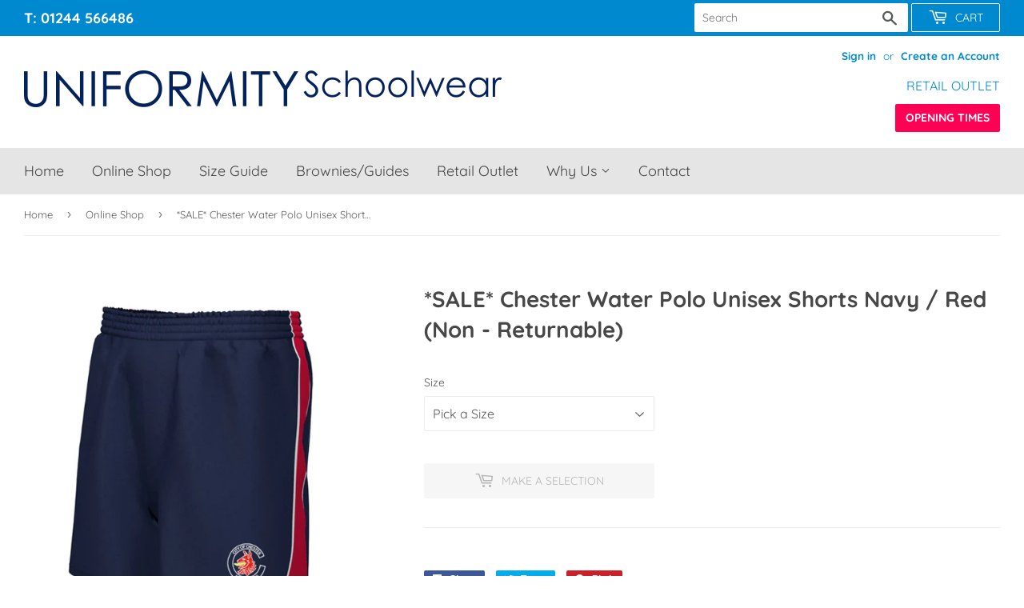

--- FILE ---
content_type: text/html; charset=utf-8
request_url: https://www.uniformityschools.com/products/chester-water-polo-club-unisex-shorts-navy-red
body_size: 29383
content:
<!doctype html>
<html class="no-touch no-js">
<head>
	<script id="pandectes-rules">   /* PANDECTES-GDPR: DO NOT MODIFY AUTO GENERATED CODE OF THIS SCRIPT */      window.PandectesSettings = {"store":{"plan":"plus","theme":"uniformity schools 2020","primaryLocale":"en","adminMode":false},"tsPublished":1706790348,"declaration":{"showPurpose":false,"showProvider":false,"showDateGenerated":false},"language":{"languageMode":"Single","fallbackLanguage":"en","languageDetection":"browser","languagesSupported":[]},"texts":{"managed":{"headerText":{"en":"We respect your privacy"},"consentText":{"en":"This website uses cookies to ensure you get the best experience."},"dismissButtonText":{"en":"Ok"},"linkText":{"en":"Learn more"},"imprintText":{"en":"Imprint"},"preferencesButtonText":{"en":"Change Settings"},"allowButtonText":{"en":"Accept"},"denyButtonText":{"en":"Decline"},"leaveSiteButtonText":{"en":"Leave this site"},"cookiePolicyText":{"en":"Cookie policy"},"preferencesPopupTitleText":{"en":"Manage consent preferences"},"preferencesPopupIntroText":{"en":"When you visit any web site, it may store or retrieve information on your browser, mostly in the form of cookies. This information might be about you, your preferences or your device and is mostly used to make the site work as you expect it to. The information does not usually directly identify you, but it can give you a more personalized web experience."},"preferencesPopupCloseButtonText":{"en":"Close"},"preferencesPopupAcceptAllButtonText":{"en":"Accept all"},"preferencesPopupRejectAllButtonText":{"en":"Reject all"},"preferencesPopupSaveButtonText":{"en":"Save preferences & exit"},"accessSectionTitleText":{"en":"Data Portability"},"accessSectionParagraphText":{"en":"You have the right to be able to access your personal data at any time. This includes your account information, your order records as well as any GDPR related requests you have made so far. You have the right to request a full report of your data."},"rectificationSectionTitleText":{"en":"Data Rectification"},"rectificationSectionParagraphText":{"en":"You have the right to request your data to be updated whenever you think it is appropriate."},"erasureSectionTitleText":{"en":"Right to be Forgotten"},"erasureSectionParagraphText":{"en":"Use this option if you want to remove your personal and other data from our store. Keep in mind that this process will delete your account, so you will no longer be able to access or use it anymore."},"declIntroText":{"en":"We use cookies to optimize website functionality, analyze the performance, and provide personalized experience to you. Some cookies are essential to make the website operate and function correctly. Those cookies cannot be disabled. In this window you can manage your preference of cookies."}},"categories":{"strictlyNecessaryCookiesTitleText":{"en":"Strictly necessary cookies"},"functionalityCookiesTitleText":{"en":"Functionality cookies"},"performanceCookiesTitleText":{"en":"Performance cookies"},"targetingCookiesTitleText":{"en":"Targeting cookies"},"unclassifiedCookiesTitleText":{"en":"Unclassified cookies"},"strictlyNecessaryCookiesDescriptionText":{"en":"These cookies are essential in order to enable you to move around the website and use its features, such as accessing secure areas of the website. Without these cookies services you have asked for, like shopping baskets or e-billing, cannot be provided."},"functionalityCookiesDescriptionText":{"en":"These cookies allow the website to remember choices you make (such as your user name, language or the region you are in) and provide enhanced, more personal features. For instance, a website may be able to provide you with local weather reports or traffic news by storing in a cookie the region in which you are currently located. These cookies can also be used to remember changes you have made to text size, fonts and other parts of web pages that you can customise. They may also be used to provide services you have asked for such as watching a video or commenting on a blog. The information these cookies collect may be anonymised and they cannot track your browsing activity on other websites."},"performanceCookiesDescriptionText":{"en":"These cookies collect information about how visitors use a website, for instance which pages visitors go to most often, and if they get error messages from web pages. These cookies don’t collect information that identifies a visitor. All information these cookies collect is aggregated and therefore anonymous. It is only used to improve how a website works."},"targetingCookiesDescriptionText":{"en":"These cookies are used to deliver adverts more relevant to you and your interests They are also used to limit the number of times you see an advertisement as well as help measure the effectiveness of the advertising campaign. They are usually placed by advertising networks with the website operator’s permission. They remember that you have visited a website and this information is shared with other organisations such as advertisers. Quite often targeting or advertising cookies will be linked to site functionality provided by the other organisation."},"unclassifiedCookiesDescriptionText":{"en":"Unclassified cookies are cookies that we are in the process of classifying, together with the providers of individual cookies."}},"auto":{"declName":{"en":"Name"},"declPath":{"en":"Path"},"declType":{"en":"Type"},"declDomain":{"en":"Domain"},"declPurpose":{"en":"Purpose"},"declProvider":{"en":"Provider"},"declRetention":{"en":"Retention"},"declFirstParty":{"en":"First-party"},"declThirdParty":{"en":"Third-party"},"declSeconds":{"en":"seconds"},"declMinutes":{"en":"minutes"},"declHours":{"en":"hours"},"declDays":{"en":"days"},"declMonths":{"en":"months"},"declYears":{"en":"years"},"declSession":{"en":"Session"},"cookiesDetailsText":{"en":"Cookies details"},"preferencesPopupAlwaysAllowedText":{"en":"Always allowed"},"submitButton":{"en":"Submit"},"submittingButton":{"en":"Submitting..."},"cancelButton":{"en":"Cancel"},"guestsSupportInfoText":{"en":"Please login with your customer account to further proceed."},"guestsSupportEmailPlaceholder":{"en":"E-mail address"},"guestsSupportEmailValidationError":{"en":"Email is not valid"},"guestsSupportEmailSuccessTitle":{"en":"Thank you for your request"},"guestsSupportEmailFailureTitle":{"en":"A problem occurred"},"guestsSupportEmailSuccessMessage":{"en":"If you are registered as a customer of this store, you will soon receive an email with instructions on how to proceed."},"guestsSupportEmailFailureMessage":{"en":"Your request was not submitted. Please try again and if problem persists, contact store owner for assistance."},"confirmationSuccessTitle":{"en":"Your request is verified"},"confirmationFailureTitle":{"en":"A problem occurred"},"confirmationSuccessMessage":{"en":"We will soon get back to you as to your request."},"confirmationFailureMessage":{"en":"Your request was not verified. Please try again and if problem persists, contact store owner for assistance"},"consentSectionTitleText":{"en":"Your cookie consent"},"consentSectionNoConsentText":{"en":"You have not consented to the cookies policy of this website."},"consentSectionConsentedText":{"en":"You consented to the cookies policy of this website on"},"consentStatus":{"en":"Consent preference"},"consentDate":{"en":"Consent date"},"consentId":{"en":"Consent ID"},"consentSectionChangeConsentActionText":{"en":"Change consent preference"},"accessSectionGDPRRequestsActionText":{"en":"Data subject requests"},"accessSectionAccountInfoActionText":{"en":"Personal data"},"accessSectionOrdersRecordsActionText":{"en":"Orders"},"accessSectionDownloadReportActionText":{"en":"Request export"},"rectificationCommentPlaceholder":{"en":"Describe what you want to be updated"},"rectificationCommentValidationError":{"en":"Comment is required"},"rectificationSectionEditAccountActionText":{"en":"Request an update"},"erasureSectionRequestDeletionActionText":{"en":"Request personal data deletion"}}},"library":{"previewMode":false,"fadeInTimeout":0,"defaultBlocked":7,"showLink":true,"showImprintLink":false,"enabled":true,"cookie":{"name":"_pandectes_gdpr","expiryDays":365,"secure":true},"dismissOnScroll":false,"dismissOnWindowClick":false,"dismissOnTimeout":false,"palette":{"popup":{"background":"#EBEBEB","backgroundForCalculations":{"a":1,"b":235,"g":235,"r":235},"text":"#5C5C5C"},"button":{"background":"#6EC257","backgroundForCalculations":{"a":1,"b":87,"g":194,"r":110},"text":"#FFFFFF","textForCalculation":{"a":1,"b":255,"g":255,"r":255},"border":"transparent"}},"content":{"href":"https://uniformity-schools.myshopify.com/pages/privac-policy","close":"&#10005;","target":"_blank","logo":""},"window":"<div role=\"dialog\" aria-live=\"polite\" aria-label=\"cookieconsent\" aria-describedby=\"cookieconsent:desc\" id=\"cookie-consent-dialogBox\" class=\"cc-window-wrapper cc-overlay-wrapper\"><div class=\"pd-cookie-banner-window cc-window {{classes}}\"><!--googleoff: all-->{{children}}<!--googleon: all--></div></div>","compliance":{"custom":"<div class=\"cc-compliance cc-highlight\">{{preferences}}{{allow}}</div>"},"type":"custom","layouts":{"basic":"{{messagelink}}{{compliance}}"},"position":"overlay","theme":"edgeless","revokable":false,"animateRevokable":false,"static":false,"autoAttach":true,"hasTransition":true,"blacklistPage":[""]},"geolocation":{"brOnly":false,"caOnly":false,"euOnly":false},"dsr":{"guestsSupport":false,"accessSectionDownloadReportAuto":false},"banner":{"resetTs":1632485568,"extraCss":"        .cc-banner-logo {max-width: 24em!important;}    @media(min-width: 768px) {.cc-window.cc-floating{max-width: 24em!important;width: 24em!important;}}    .cc-message, .cc-header, .cc-logo {text-align: left}    .cc-window-wrapper{z-index: 16777100;-webkit-transition: opacity 1s ease;  transition: opacity 1s ease;}    .cc-window{z-index: 16777100;font-family: inherit;}    .cc-header{font-family: inherit;}    .pd-cp-ui{font-family: inherit; background-color: #EBEBEB;color:#5C5C5C;}    button.pd-cp-btn, a.pd-cp-btn{background-color:#6EC257;color:#FFFFFF!important;}    input + .pd-cp-preferences-slider{background-color: rgba(92, 92, 92, 0.3)}    .pd-cp-scrolling-section::-webkit-scrollbar{background-color: rgba(92, 92, 92, 0.3)}    input:checked + .pd-cp-preferences-slider{background-color: rgba(92, 92, 92, 1)}    .pd-cp-scrolling-section::-webkit-scrollbar-thumb {background-color: rgba(92, 92, 92, 1)}    .pd-cp-ui-close{color:#5C5C5C;}    .pd-cp-preferences-slider:before{background-color: #EBEBEB}    .pd-cp-title:before {border-color: #5C5C5C!important}    .pd-cp-preferences-slider{background-color:#5C5C5C}    .pd-cp-toggle{color:#5C5C5C!important}    @media(max-width:699px) {.pd-cp-ui-close-top svg {fill: #5C5C5C}}    .pd-cp-toggle:hover,.pd-cp-toggle:visited,.pd-cp-toggle:active{color:#5C5C5C!important}    .pd-cookie-banner-window {}  ","customJavascript":null,"showPoweredBy":false,"hybridStrict":false,"cookiesBlockedByDefault":"7","isActive":true,"implicitSavePreferences":false,"cookieIcon":true,"blockBots":false,"showCookiesDetails":false,"hasTransition":true,"blockingPage":false,"showOnlyLandingPage":false,"leaveSiteUrl":"https://www.google.com","linkRespectStoreLang":false},"cookies":{"0":[{"name":"keep_alive","domain":"www.uniformityschools.com","path":"/","provider":"Shopify","firstParty":true,"retention":"1 year(s)","expires":1,"unit":"declYears","purpose":{"en":"Used in connection with buyer localization."}}],"1":[{"name":"secure_customer_sig","domain":"www.uniformityschools.com","path":"/","provider":"Shopify","firstParty":true,"retention":"1 day(s)","expires":1,"unit":"declSession","purpose":{"en":"Used in connection with customer login."}},{"name":"_shopify_country","domain":"www.uniformityschools.com","path":"/","provider":"Shopify","firstParty":true,"retention":"1 day(s)","expires":1,"unit":"declSession","purpose":{"en":"Cookie is placed by Shopify to store location data."}},{"name":"cart_currency","domain":"www.uniformityschools.com","path":"/","provider":"Shopify","firstParty":true,"retention":"1 day(s)","expires":1,"unit":"declSession","purpose":{"en":"Used in connection with shopping cart."}},{"name":"_shg_session_id","domain":"www.uniformityschools.com","path":"/","provider":"Shogun","firstParty":true,"retention":"1 day(s)","expires":1,"unit":"declSession","purpose":{"en":"Used by Shogun Application"}},{"name":"_shg_user_id","domain":"www.uniformityschools.com","path":"/","provider":"Shogun","firstParty":true,"retention":"1 day(s)","expires":1,"unit":"declSession","purpose":{"en":"Used by Shogun Application"}},{"name":"Cart","domain":"www.uniformityschools.com","path":"/","provider":"Unknown","firstParty":true,"retention":"1 day(s)","expires":1,"unit":"declSession","purpose":{"en":""}},{"name":"Secret","domain":"www.uniformityschools.com","path":"/","provider":"Unknown","firstParty":true,"retention":"1 day(s)","expires":1,"unit":"declSession","purpose":{"en":""}},{"name":"Secure_customer_sig","domain":"www.uniformityschools.com","path":"/","provider":"Unknown","firstParty":true,"retention":"1 day(s)","expires":1,"unit":"declSession","purpose":{"en":""}},{"name":"_ab","domain":"www.uniformityschools.com","path":"/","provider":"Shopify","firstParty":true,"retention":"1 day(s)","expires":1,"unit":"declSession","purpose":{"en":"Used in connection with access to admin."}},{"name":"_pay_session","domain":"www.uniformityschools.com","path":"/","provider":"Unknown","firstParty":true,"retention":"1 day(s)","expires":1,"unit":"declSession","purpose":{"en":""}},{"name":"_secure_session_id","domain":"www.uniformityschools.com","path":"/","provider":"Shopify","firstParty":true,"retention":"1 day(s)","expires":1,"unit":"declSession","purpose":{"en":"Used in connection with navigation through a storefront."}},{"name":"_shopify_m","domain":"www.uniformityschools.com","path":"/","provider":"Shopify","firstParty":true,"retention":"1 day(s)","expires":1,"unit":"declSession","purpose":{"en":"Used for managing customer privacy settings."}},{"name":"_shopify_tm","domain":"www.uniformityschools.com","path":"/","provider":"Shopify","firstParty":true,"retention":"1 day(s)","expires":1,"unit":"declSession","purpose":{"en":"Used for managing customer privacy settings."}},{"name":"_shopify_tw","domain":"www.uniformityschools.com","path":"/","provider":"Shopify","firstParty":true,"retention":"1 day(s)","expires":1,"unit":"declSession","purpose":{"en":"Used for managing customer privacy settings."}},{"name":"_storefront_u","domain":"www.uniformityschools.com","path":"/","provider":"Shopify","firstParty":true,"retention":"1 day(s)","expires":1,"unit":"declSession","purpose":{"en":"Used to facilitate updating customer account information."}},{"name":"_tracking_consent","domain":"www.uniformityschools.com","path":"/","provider":"Shopify","firstParty":true,"retention":"1 day(s)","expires":1,"unit":"declSession","purpose":{"en":"Tracking preferences."}},{"name":"cart","domain":"www.uniformityschools.com","path":"/","provider":"Shopify","firstParty":true,"retention":"1 day(s)","expires":1,"unit":"declSession","purpose":{"en":"Used in connection with shopping cart."}},{"name":"cart_sig","domain":"www.uniformityschools.com","path":"/","provider":"Shopify","firstParty":true,"retention":"1 day(s)","expires":1,"unit":"declSession","purpose":{"en":"Used in connection with checkout."}},{"name":"cart_ts","domain":"www.uniformityschools.com","path":"/","provider":"Shopify","firstParty":true,"retention":"1 day(s)","expires":1,"unit":"declSession","purpose":{"en":"Used in connection with checkout."}},{"name":"cart_ver","domain":"www.uniformityschools.com","path":"/","provider":"Shopify","firstParty":true,"retention":"1 day(s)","expires":1,"unit":"declSession","purpose":{"en":"Used in connection with shopping cart."}},{"name":"checkout","domain":"www.uniformityschools.com","path":"/","provider":"Shopify","firstParty":true,"retention":"1 day(s)","expires":1,"unit":"declSession","purpose":{"en":"Used in connection with checkout."}},{"name":"checkout_token","domain":"www.uniformityschools.com","path":"/","provider":"Shopify","firstParty":true,"retention":"1 day(s)","expires":1,"unit":"declSession","purpose":{"en":"Used in connection with checkout."}},{"name":"cookietest","domain":"www.uniformityschools.com","path":"/","provider":"Unknown","firstParty":true,"retention":"1 day(s)","expires":1,"unit":"declSession","purpose":{"en":""}},{"name":"master_device_id","domain":"www.uniformityschools.com","path":"/","provider":"Shopify","firstParty":true,"retention":"1 day(s)","expires":1,"unit":"declSession","purpose":{"en":"Used in connection with merchant login."}},{"name":"previous_checkout_token","domain":"www.uniformityschools.com","path":"/","provider":"Unknown","firstParty":true,"retention":"1 day(s)","expires":1,"unit":"declSession","purpose":{"en":""}},{"name":"previous_step","domain":"www.uniformityschools.com","path":"/","provider":"Shopify","firstParty":true,"retention":"1 day(s)","expires":1,"unit":"declSession","purpose":{"en":"Used in connection with checkout."}},{"name":"remember_me","domain":"www.uniformityschools.com","path":"/","provider":"Shopify","firstParty":true,"retention":"1 day(s)","expires":1,"unit":"declSession","purpose":{"en":"Used in connection with checkout."}},{"name":"shopify_pay_redirect","domain":"www.uniformityschools.com","path":"/","provider":"Shopify","firstParty":true,"retention":"1 day(s)","expires":1,"unit":"declSession","purpose":{"en":"Used in connection with checkout."}},{"name":"storefront_digest","domain":"www.uniformityschools.com","path":"/","provider":"Shopify","firstParty":true,"retention":"1 day(s)","expires":1,"unit":"declSession","purpose":{"en":"Used in connection with customer login."}},{"name":"tracked_start_checkout","domain":"www.uniformityschools.com","path":"/","provider":"Shopify","firstParty":true,"retention":"1 day(s)","expires":1,"unit":"declSession","purpose":{"en":"Used in connection with checkout."}},{"name":"_pandectes_gdpr","domain":"www.uniformityschools.com","path":"/","provider":"Pandectes","firstParty":true,"retention":"1 year(s)","expires":1,"unit":"declYears","purpose":{"en":"Used for the functionality of the cookies consent banner."}}],"2":[{"name":"_orig_referrer","domain":".uniformityschools.com","path":"/","provider":"Shopify","firstParty":true,"retention":"1 day(s)","expires":1,"unit":"declSession","purpose":{"en":"Tracks landing pages."}},{"name":"_landing_page","domain":".uniformityschools.com","path":"/","provider":"Shopify","firstParty":true,"retention":"1 day(s)","expires":1,"unit":"declSession","purpose":{"en":"Tracks landing pages."}},{"name":"_shopify_y","domain":".uniformityschools.com","path":"/","provider":"Shopify","firstParty":true,"retention":"1 day(s)","expires":1,"unit":"declSession","purpose":{"en":"Shopify analytics."}},{"name":"_shopify_s","domain":".uniformityschools.com","path":"/","provider":"Shopify","firstParty":true,"retention":"1 day(s)","expires":1,"unit":"declSession","purpose":{"en":"Shopify analytics."}},{"name":"_shopify_sa_t","domain":".uniformityschools.com","path":"/","provider":"Shopify","firstParty":true,"retention":"1 day(s)","expires":1,"unit":"declSession","purpose":{"en":"Shopify analytics relating to marketing & referrals."}},{"name":"_shopify_sa_p","domain":".uniformityschools.com","path":"/","provider":"Shopify","firstParty":true,"retention":"1 day(s)","expires":1,"unit":"declSession","purpose":{"en":"Shopify analytics relating to marketing & referrals."}},{"name":"_shopify_fs","domain":"www.uniformityschools.com","path":"/","provider":"Shopify","firstParty":true,"retention":"1 day(s)","expires":1,"unit":"declSession","purpose":{"en":"Shopify analytics."}}],"4":[{"name":"_y","domain":".uniformityschools.com","path":"/","provider":"Shopify","firstParty":true,"retention":"1 day(s)","expires":1,"unit":"declSession","purpose":{"en":"Shopify analytics."}},{"name":"_s","domain":".uniformityschools.com","path":"/","provider":"Shopify","firstParty":true,"retention":"1 day(s)","expires":1,"unit":"declSession","purpose":{"en":"Shopify analytics."}},{"name":"_shopify_d\t","domain":"www.uniformityschools.com","path":"/","provider":"Unknown","firstParty":true,"retention":"1 day(s)","expires":1,"unit":"declSession","purpose":{"en":""}}],"8":[{"name":"localization","domain":"www.uniformityschools.com","path":"/","provider":"Unknown","firstParty":true,"retention":"1 year(s)","expires":1,"unit":"declYears","purpose":{"en":""}}]},"blocker":{"isActive":false,"googleConsentMode":{"id":"","analyticsId":"","isActive":false,"adStorageCategory":4,"analyticsStorageCategory":2,"personalizationStorageCategory":1,"functionalityStorageCategory":1,"customEvent":true,"securityStorageCategory":0,"redactData":true,"urlPassthrough":false},"facebookPixel":{"id":"","isActive":false,"ldu":false},"rakuten":{"isActive":false,"cmp":false,"ccpa":false},"defaultBlocked":7,"patterns":{"whiteList":[],"blackList":{"1":[],"2":[],"4":[],"8":[]},"iframesWhiteList":[],"iframesBlackList":{"1":[],"2":[],"4":[],"8":[]},"beaconsWhiteList":[],"beaconsBlackList":{"1":[],"2":[],"4":[],"8":[]}}}}      !function(){"use strict";window.PandectesRules=window.PandectesRules||{},window.PandectesRules.manualBlacklist={1:[],2:[],4:[]},window.PandectesRules.blacklistedIFrames={1:[],2:[],4:[]},window.PandectesRules.blacklistedCss={1:[],2:[],4:[]},window.PandectesRules.blacklistedBeacons={1:[],2:[],4:[]};var e="javascript/blocked";function t(e){return new RegExp(e.replace(/[/\\.+?$()]/g,"\\$&").replace("*","(.*)"))}var r=function(e){var t=arguments.length>1&&void 0!==arguments[1]?arguments[1]:"log";new URLSearchParams(window.location.search).get("log")&&console[t]("PandectesRules: ".concat(e))};function n(e,t){var r=Object.keys(e);if(Object.getOwnPropertySymbols){var n=Object.getOwnPropertySymbols(e);t&&(n=n.filter((function(t){return Object.getOwnPropertyDescriptor(e,t).enumerable}))),r.push.apply(r,n)}return r}function a(e){for(var t=1;t<arguments.length;t++){var r=null!=arguments[t]?arguments[t]:{};t%2?n(Object(r),!0).forEach((function(t){o(e,t,r[t])})):Object.getOwnPropertyDescriptors?Object.defineProperties(e,Object.getOwnPropertyDescriptors(r)):n(Object(r)).forEach((function(t){Object.defineProperty(e,t,Object.getOwnPropertyDescriptor(r,t))}))}return e}function i(e){var t=function(e,t){if("object"!=typeof e||!e)return e;var r=e[Symbol.toPrimitive];if(void 0!==r){var n=r.call(e,t||"default");if("object"!=typeof n)return n;throw new TypeError("@@toPrimitive must return a primitive value.")}return("string"===t?String:Number)(e)}(e,"string");return"symbol"==typeof t?t:String(t)}function o(e,t,r){return(t=i(t))in e?Object.defineProperty(e,t,{value:r,enumerable:!0,configurable:!0,writable:!0}):e[t]=r,e}function s(e,t){return function(e){if(Array.isArray(e))return e}(e)||function(e,t){var r=null==e?null:"undefined"!=typeof Symbol&&e[Symbol.iterator]||e["@@iterator"];if(null!=r){var n,a,i,o,s=[],c=!0,l=!1;try{if(i=(r=r.call(e)).next,0===t){if(Object(r)!==r)return;c=!1}else for(;!(c=(n=i.call(r)).done)&&(s.push(n.value),s.length!==t);c=!0);}catch(e){l=!0,a=e}finally{try{if(!c&&null!=r.return&&(o=r.return(),Object(o)!==o))return}finally{if(l)throw a}}return s}}(e,t)||l(e,t)||function(){throw new TypeError("Invalid attempt to destructure non-iterable instance.\nIn order to be iterable, non-array objects must have a [Symbol.iterator]() method.")}()}function c(e){return function(e){if(Array.isArray(e))return u(e)}(e)||function(e){if("undefined"!=typeof Symbol&&null!=e[Symbol.iterator]||null!=e["@@iterator"])return Array.from(e)}(e)||l(e)||function(){throw new TypeError("Invalid attempt to spread non-iterable instance.\nIn order to be iterable, non-array objects must have a [Symbol.iterator]() method.")}()}function l(e,t){if(e){if("string"==typeof e)return u(e,t);var r=Object.prototype.toString.call(e).slice(8,-1);return"Object"===r&&e.constructor&&(r=e.constructor.name),"Map"===r||"Set"===r?Array.from(e):"Arguments"===r||/^(?:Ui|I)nt(?:8|16|32)(?:Clamped)?Array$/.test(r)?u(e,t):void 0}}function u(e,t){(null==t||t>e.length)&&(t=e.length);for(var r=0,n=new Array(t);r<t;r++)n[r]=e[r];return n}var d=window.PandectesRulesSettings||window.PandectesSettings,p=!(void 0===window.dataLayer||!Array.isArray(window.dataLayer)||!window.dataLayer.some((function(e){return"pandectes_full_scan"===e.event})));r("userAgent -> ".concat(window.navigator.userAgent.substring(0,50)));var f=function(){var e,t=arguments.length>0&&void 0!==arguments[0]?arguments[0]:"_pandectes_gdpr",r=("; "+document.cookie).split("; "+t+"=");if(r.length<2)e={};else{var n=r.pop().split(";");e=window.atob(n.shift())}var a=function(e){try{return JSON.parse(e)}catch(e){return!1}}(e);return!1!==a?a:e}(),g=d.banner.isActive,y=d.blocker,h=y.defaultBlocked,m=y.patterns,v=f&&null!==f.preferences&&void 0!==f.preferences?f.preferences:null,w=p?0:g?null===v?h:v:0,b={1:0==(1&w),2:0==(2&w),4:0==(4&w)},k=m.blackList,L=m.whiteList,S=m.iframesBlackList,_=m.iframesWhiteList,P=m.beaconsBlackList,C=m.beaconsWhiteList,A={blackList:[],whiteList:[],iframesBlackList:{1:[],2:[],4:[],8:[]},iframesWhiteList:[],beaconsBlackList:{1:[],2:[],4:[],8:[]},beaconsWhiteList:[]};[1,2,4].map((function(e){var r;b[e]||((r=A.blackList).push.apply(r,c(k[e].length?k[e].map(t):[])),A.iframesBlackList[e]=S[e].length?S[e].map(t):[],A.beaconsBlackList[e]=P[e].length?P[e].map(t):[])})),A.whiteList=L.length?L.map(t):[],A.iframesWhiteList=_.length?_.map(t):[],A.beaconsWhiteList=C.length?C.map(t):[];var j={scripts:[],iframes:{1:[],2:[],4:[]},beacons:{1:[],2:[],4:[]},css:{1:[],2:[],4:[]}},E=function(t,r){return t&&(!r||r!==e)&&(!A.blackList||A.blackList.some((function(e){return e.test(t)})))&&(!A.whiteList||A.whiteList.every((function(e){return!e.test(t)})))},B=function(e){var t=e.getAttribute("src");return A.blackList&&A.blackList.every((function(e){return!e.test(t)}))||A.whiteList&&A.whiteList.some((function(e){return e.test(t)}))},O=function(e,t){var r=A.iframesBlackList[t],n=A.iframesWhiteList;return e&&(!r||r.some((function(t){return t.test(e)})))&&(!n||n.every((function(t){return!t.test(e)})))},I=function(e,t){var r=A.beaconsBlackList[t],n=A.beaconsWhiteList;return e&&(!r||r.some((function(t){return t.test(e)})))&&(!n||n.every((function(t){return!t.test(e)})))},R=new MutationObserver((function(e){for(var t=0;t<e.length;t++)for(var r=e[t].addedNodes,n=0;n<r.length;n++){var a=r[n],i=a.dataset&&a.dataset.cookiecategory;if(1===a.nodeType&&"LINK"===a.tagName){var o=a.dataset&&a.dataset.href;if(o&&i)switch(i){case"functionality":case"C0001":j.css[1].push(o);break;case"performance":case"C0002":j.css[2].push(o);break;case"targeting":case"C0003":j.css[4].push(o)}}}})),T=new MutationObserver((function(t){for(var r=0;r<t.length;r++)for(var n=t[r].addedNodes,a=function(){var t=n[i],r=t.src||t.dataset&&t.dataset.src,a=t.dataset&&t.dataset.cookiecategory;if(1===t.nodeType&&"IFRAME"===t.tagName){if(r){var o=!1;O(r,1)||"functionality"===a||"C0001"===a?(o=!0,j.iframes[1].push(r)):O(r,2)||"performance"===a||"C0002"===a?(o=!0,j.iframes[2].push(r)):(O(r,4)||"targeting"===a||"C0003"===a)&&(o=!0,j.iframes[4].push(r)),o&&(t.removeAttribute("src"),t.setAttribute("data-src",r))}}else if(1===t.nodeType&&"IMG"===t.tagName){if(r){var s=!1;I(r,1)?(s=!0,j.beacons[1].push(r)):I(r,2)?(s=!0,j.beacons[2].push(r)):I(r,4)&&(s=!0,j.beacons[4].push(r)),s&&(t.removeAttribute("src"),t.setAttribute("data-src",r))}}else if(1===t.nodeType&&"LINK"===t.tagName){var c=t.dataset&&t.dataset.href;if(c&&a)switch(a){case"functionality":case"C0001":j.css[1].push(c);break;case"performance":case"C0002":j.css[2].push(c);break;case"targeting":case"C0003":j.css[4].push(c)}}else if(1===t.nodeType&&"SCRIPT"===t.tagName){var l=t.type,u=!1;if(E(r,l))u=!0;else if(r&&a)switch(a){case"functionality":case"C0001":u=!0,window.PandectesRules.manualBlacklist[1].push(r);break;case"performance":case"C0002":u=!0,window.PandectesRules.manualBlacklist[2].push(r);break;case"targeting":case"C0003":u=!0,window.PandectesRules.manualBlacklist[4].push(r)}if(u){j.scripts.push([t,l]),t.type=e;t.addEventListener("beforescriptexecute",(function r(n){t.getAttribute("type")===e&&n.preventDefault(),t.removeEventListener("beforescriptexecute",r)})),t.parentElement&&t.parentElement.removeChild(t)}}},i=0;i<n.length;i++)a()})),x=document.createElement,N={src:Object.getOwnPropertyDescriptor(HTMLScriptElement.prototype,"src"),type:Object.getOwnPropertyDescriptor(HTMLScriptElement.prototype,"type")};window.PandectesRules.unblockCss=function(e){var t=j.css[e]||[];t.length&&r("Unblocking CSS for ".concat(e)),t.forEach((function(e){var t=document.querySelector('link[data-href^="'.concat(e,'"]'));t.removeAttribute("data-href"),t.href=e})),j.css[e]=[]},window.PandectesRules.unblockIFrames=function(e){var t=j.iframes[e]||[];t.length&&r("Unblocking IFrames for ".concat(e)),A.iframesBlackList[e]=[],t.forEach((function(e){var t=document.querySelector('iframe[data-src^="'.concat(e,'"]'));t.removeAttribute("data-src"),t.src=e})),j.iframes[e]=[]},window.PandectesRules.unblockBeacons=function(e){var t=j.beacons[e]||[];t.length&&r("Unblocking Beacons for ".concat(e)),A.beaconsBlackList[e]=[],t.forEach((function(e){var t=document.querySelector('img[data-src^="'.concat(e,'"]'));t.removeAttribute("data-src"),t.src=e})),j.beacons[e]=[]},window.PandectesRules.unblockInlineScripts=function(e){var t=1===e?"functionality":2===e?"performance":"targeting";document.querySelectorAll('script[type="javascript/blocked"][data-cookiecategory="'.concat(t,'"]')).forEach((function(e){var t=e.textContent;e.parentNode.removeChild(e);var r=document.createElement("script");r.type="text/javascript",r.textContent=t,document.body.appendChild(r)}))},window.PandectesRules.unblock=function(n){n.length<1?(A.blackList=[],A.whiteList=[],A.iframesBlackList=[],A.iframesWhiteList=[]):(A.blackList&&(A.blackList=A.blackList.filter((function(e){return n.every((function(t){return"string"==typeof t?!e.test(t):t instanceof RegExp?e.toString()!==t.toString():void 0}))}))),A.whiteList&&(A.whiteList=[].concat(c(A.whiteList),c(n.map((function(e){if("string"==typeof e){var r=".*"+t(e)+".*";if(A.whiteList.every((function(e){return e.toString()!==r.toString()})))return new RegExp(r)}else if(e instanceof RegExp&&A.whiteList.every((function(t){return t.toString()!==e.toString()})))return e;return null})).filter(Boolean)))));for(var a=document.querySelectorAll('script[type="'.concat(e,'"]')),i=0;i<a.length;i++){var o=a[i];B(o)&&(j.scripts.push([o,"application/javascript"]),o.parentElement.removeChild(o))}var l=0;c(j.scripts).forEach((function(e,t){var r=s(e,2),n=r[0],a=r[1];if(B(n)){for(var i=document.createElement("script"),o=0;o<n.attributes.length;o++){var c=n.attributes[o];"src"!==c.name&&"type"!==c.name&&i.setAttribute(c.name,n.attributes[o].value)}i.setAttribute("src",n.src),i.setAttribute("type",a||"application/javascript"),document.head.appendChild(i),j.scripts.splice(t-l,1),l++}})),0==A.blackList.length&&0===A.iframesBlackList[1].length&&0===A.iframesBlackList[2].length&&0===A.iframesBlackList[4].length&&0===A.beaconsBlackList[1].length&&0===A.beaconsBlackList[2].length&&0===A.beaconsBlackList[4].length&&(r("Disconnecting observers"),T.disconnect(),R.disconnect())};var D,M,W=d.store.adminMode,z=d.blocker;D=function(){!function(){var e=window.Shopify.trackingConsent;try{var t=W&&!window.Shopify.AdminBarInjector,n={preferences:0==(1&w)||p||t,analytics:0==(2&w)||p||t,marketing:0==(4&w)||p||t};e.firstPartyMarketingAllowed()===n.marketing&&e.analyticsProcessingAllowed()===n.analytics&&e.preferencesProcessingAllowed()===n.preferences||e.setTrackingConsent(n,(function(e){e&&e.error?r("Shopify.customerPrivacy API - failed to setTrackingConsent"):r("Shopify.customerPrivacy API - setTrackingConsent(".concat(JSON.stringify(n),")"))}))}catch(e){r("Shopify.customerPrivacy API - exception")}}(),function(){var e=window.Shopify.trackingConsent,t=e.currentVisitorConsent();if(z.gpcIsActive&&"CCPA"===e.getRegulation()&&"no"===t.gpc&&"yes"!==t.sale_of_data){var n={sale_of_data:!1};e.setTrackingConsent(n,(function(e){e&&e.error?r("Shopify.customerPrivacy API - failed to setTrackingConsent({".concat(JSON.stringify(n),")")):r("Shopify.customerPrivacy API - setTrackingConsent(".concat(JSON.stringify(n),")"))}))}}()},M=null,window.Shopify&&window.Shopify.loadFeatures&&window.Shopify.trackingConsent?D():M=setInterval((function(){window.Shopify&&window.Shopify.loadFeatures&&(clearInterval(M),window.Shopify.loadFeatures([{name:"consent-tracking-api",version:"0.1"}],(function(e){e?r("Shopify.customerPrivacy API - failed to load"):(r("Shopify.customerPrivacy API - loaded"),r("Shopify.customerPrivacy.userCanBeTracked() default value: "+window.Shopify.trackingConsent.userCanBeTracked()),D())})))}),10);var F=d.banner.isActive,U=d.blocker.googleConsentMode,q=U.isActive,J=U.customEvent,H=U.id,$=U.analyticsId,G=U.redactData,K=U.urlPassthrough,V=U.adStorageCategory,Y=U.analyticsStorageCategory,Q=U.functionalityStorageCategory,X=U.personalizationStorageCategory,Z=U.securityStorageCategory,ee=U.dataLayerProperty,te=void 0===ee?"dataLayer":ee;function re(){window[te].push(arguments)}window[te]=window[te]||[];var ne,ae,ie={hasInitialized:!1,ads_data_redaction:!1,url_passthrough:!1,data_layer_property:"dataLayer",storage:{ad_storage:"granted",ad_user_data:"granted",ad_personalization:"granted",analytics_storage:"granted",functionality_storage:"granted",personalization_storage:"granted",security_storage:"granted",wait_for_update:500}};if(F&&q){var oe=0==(w&V)?"granted":"denied",se=0==(w&Y)?"granted":"denied",ce=0==(w&Q)?"granted":"denied",le=0==(w&X)?"granted":"denied",ue=0==(w&Z)?"granted":"denied";if(ie.hasInitialized=!0,ie.ads_data_redaction="denied"===oe&&G,ie.url_passthrough=K,ie.storage.ad_storage=oe,ie.storage.ad_user_data=oe,ie.storage.ad_personalization=oe,ie.storage.analytics_storage=se,ie.storage.functionality_storage=ce,ie.storage.personalization_storage=le,ie.storage.security_storage=ue,ie.data_layer_property=te||"dataLayer",ie.ads_data_redaction&&re("set","ads_data_redaction",ie.ads_data_redaction),ie.url_passthrough&&re("set","url_passthrough",ie.url_passthrough),re("consent","default",ie.storage),r("Google consent mode initialized"),H.length){console.log("adding google tag manager",H,ie.data_layer_property),window[ie.data_layer_property].push({"gtm.start":(new Date).getTime(),event:"gtm.js"}),window[ie.data_layer_property].push({"pandectes.start":(new Date).getTime(),event:"pandectes-rules.min.js"});var de=document.createElement("script"),pe="dataLayer"!==ie.data_layer_property?"&l=".concat(ie.data_layer_property):"";de.async=!0,de.src="https://www.googletagmanager.com/gtm.js?id=".concat(H).concat(pe),document.head.appendChild(de)}if($.length){console.log("adding analytics"),window[ie.data_layer_property].push({"pandectes.start":(new Date).getTime(),event:"pandectes-rules.min.js"});var fe=document.createElement("script");fe.async=!0,fe.src="https://www.googletagmanager.com/gtag/js?id=".concat($),document.head.appendChild(fe),re("js",new Date),re("config",$)}}F&&J&&(ae=7===(ne=w)?"deny":0===ne?"allow":"mixed",window[te].push({event:"Pandectes_Consent_Update",pandectes_status:ae,pandectes_categories:{C0000:"allow",C0001:b[1]?"allow":"deny",C0002:b[2]?"allow":"deny",C0003:b[4]?"allow":"deny"}}),r("PandectesCustomEvent pushed to the dataLayer")),window.PandectesRules.gcm=ie;var ge=d.banner.isActive,ye=d.blocker.isActive;r("Blocker -> "+(ye?"Active":"Inactive")),r("Banner -> "+(ge?"Active":"Inactive")),r("ActualPrefs -> "+w);var he=null===v&&/\/checkouts\//.test(window.location.pathname);0!==w&&!1===p&&ye&&!he?(r("Blocker will execute"),document.createElement=function(){for(var t=arguments.length,r=new Array(t),n=0;n<t;n++)r[n]=arguments[n];if("script"!==r[0].toLowerCase())return x.bind?x.bind(document).apply(void 0,r):x;var i=x.bind(document).apply(void 0,r);try{Object.defineProperties(i,{src:a(a({},N.src),{},{set:function(t){E(t,i.type)&&N.type.set.call(this,e),N.src.set.call(this,t)}}),type:a(a({},N.type),{},{get:function(){var t=N.type.get.call(this);return t===e||E(this.src,t)?null:t},set:function(t){var r=E(i.src,i.type)?e:t;N.type.set.call(this,r)}})}),i.setAttribute=function(t,r){if("type"===t){var n=E(i.src,i.type)?e:r;N.type.set.call(i,n)}else"src"===t?(E(r,i.type)&&N.type.set.call(i,e),N.src.set.call(i,r)):HTMLScriptElement.prototype.setAttribute.call(i,t,r)}}catch(e){console.warn("Yett: unable to prevent script execution for script src ",i.src,".\n",'A likely cause would be because you are using a third-party browser extension that monkey patches the "document.createElement" function.')}return i},T.observe(document.documentElement,{childList:!0,subtree:!0}),R.observe(document.documentElement,{childList:!0,subtree:!0})):r("Blocker will not execute")}();
</script>
  <script>(function(H){H.className=H.className.replace(/\bno-js\b/,'js')})(document.documentElement)</script>
  <!-- Basic page needs ================================================== -->
  <meta charset="utf-8">
  <meta http-equiv="X-UA-Compatible" content="IE=edge,chrome=1">

  

  <!-- Title and description ================================================== -->
  <title>
  *SALE* Chester Water Polo Unisex Shorts Navy / Red (Non - Returnable) &ndash; Uniformity Schools
  </title>

  
    <meta name="description" content="Quick dry function Breathable Lightweight Includes Club crest">
  

  <!-- Product meta ================================================== -->
  <!-- /snippets/social-meta-tags.liquid -->




<meta property="og:site_name" content="Uniformity Schools">
<meta property="og:url" content="https://www.uniformityschools.com/products/chester-water-polo-club-unisex-shorts-navy-red">
<meta property="og:title" content="*SALE* Chester Water Polo Unisex Shorts Navy / Red (Non - Returnable)">
<meta property="og:type" content="product">
<meta property="og:description" content="Quick dry function Breathable Lightweight Includes Club crest">

  <meta property="og:price:amount" content="9.00">
  <meta property="og:price:currency" content="GBP">

<meta property="og:image" content="http://www.uniformityschools.com/cdn/shop/products/803_Unisex_Shorts_Navy_Red_polologo_l_1200x1200.jpg?v=1584021021">
<meta property="og:image:secure_url" content="https://www.uniformityschools.com/cdn/shop/products/803_Unisex_Shorts_Navy_Red_polologo_l_1200x1200.jpg?v=1584021021">


<meta name="twitter:card" content="summary_large_image">
<meta name="twitter:title" content="*SALE* Chester Water Polo Unisex Shorts Navy / Red (Non - Returnable)">
<meta name="twitter:description" content="Quick dry function Breathable Lightweight Includes Club crest">


  <!-- Helpers ================================================== -->
  <link rel="canonical" href="https://www.uniformityschools.com/products/chester-water-polo-club-unisex-shorts-navy-red">
  <meta name="viewport" content="width=device-width,initial-scale=1">

  <!-- CSS ================================================== -->
  <link href="//www.uniformityschools.com/cdn/shop/t/10/assets/theme.scss.css?v=21405521400355925431768219635" rel="stylesheet" type="text/css" media="all" />

  <!-- Header hook for plugins ================================================== -->
  <script>window.performance && window.performance.mark && window.performance.mark('shopify.content_for_header.start');</script><meta id="shopify-digital-wallet" name="shopify-digital-wallet" content="/4557373514/digital_wallets/dialog">
<link rel="alternate" type="application/json+oembed" href="https://www.uniformityschools.com/products/chester-water-polo-club-unisex-shorts-navy-red.oembed">
<script async="async" src="/checkouts/internal/preloads.js?locale=en-GB"></script>
<script id="shopify-features" type="application/json">{"accessToken":"1b31deb890581920671b724f5354dfa4","betas":["rich-media-storefront-analytics"],"domain":"www.uniformityschools.com","predictiveSearch":true,"shopId":4557373514,"locale":"en"}</script>
<script>var Shopify = Shopify || {};
Shopify.shop = "uniformity-schools.myshopify.com";
Shopify.locale = "en";
Shopify.currency = {"active":"GBP","rate":"1.0"};
Shopify.country = "GB";
Shopify.theme = {"name":"Uniformity Schools 2020","id":80928702538,"schema_name":"Supply","schema_version":"8.0.3","theme_store_id":null,"role":"main"};
Shopify.theme.handle = "null";
Shopify.theme.style = {"id":null,"handle":null};
Shopify.cdnHost = "www.uniformityschools.com/cdn";
Shopify.routes = Shopify.routes || {};
Shopify.routes.root = "/";</script>
<script type="module">!function(o){(o.Shopify=o.Shopify||{}).modules=!0}(window);</script>
<script>!function(o){function n(){var o=[];function n(){o.push(Array.prototype.slice.apply(arguments))}return n.q=o,n}var t=o.Shopify=o.Shopify||{};t.loadFeatures=n(),t.autoloadFeatures=n()}(window);</script>
<script id="shop-js-analytics" type="application/json">{"pageType":"product"}</script>
<script defer="defer" async type="module" src="//www.uniformityschools.com/cdn/shopifycloud/shop-js/modules/v2/client.init-shop-cart-sync_BdyHc3Nr.en.esm.js"></script>
<script defer="defer" async type="module" src="//www.uniformityschools.com/cdn/shopifycloud/shop-js/modules/v2/chunk.common_Daul8nwZ.esm.js"></script>
<script type="module">
  await import("//www.uniformityschools.com/cdn/shopifycloud/shop-js/modules/v2/client.init-shop-cart-sync_BdyHc3Nr.en.esm.js");
await import("//www.uniformityschools.com/cdn/shopifycloud/shop-js/modules/v2/chunk.common_Daul8nwZ.esm.js");

  window.Shopify.SignInWithShop?.initShopCartSync?.({"fedCMEnabled":true,"windoidEnabled":true});

</script>
<script>(function() {
  var isLoaded = false;
  function asyncLoad() {
    if (isLoaded) return;
    isLoaded = true;
    var urls = ["https:\/\/servicify-appointments.herokuapp.com\/public\/frontend-v1.0.0.js?shop=uniformity-schools.myshopify.com","\/\/cdn.shopify.com\/proxy\/7952aaa147ee5cbc89d4d67d04b57d4bce1b8c41a00661e8d299d70a9d8cebe5\/s.pandect.es\/scripts\/pandectes-core.js?shop=uniformity-schools.myshopify.com\u0026sp-cache-control=cHVibGljLCBtYXgtYWdlPTkwMA","\/\/cdn.shopify.com\/proxy\/ba82befda2fd7d627dca481d0aac64f839c73cf459618d53627becd82a4f4b27\/tabs.tkdigital.dev\/scripts\/ne_smart_tabs_b85052a28416605f2bd6e53bf5163ec6.js?shop=uniformity-schools.myshopify.com\u0026sp-cache-control=cHVibGljLCBtYXgtYWdlPTkwMA","https:\/\/na.shgcdn3.com\/pixel-collector.js?shop=uniformity-schools.myshopify.com"];
    for (var i = 0; i < urls.length; i++) {
      var s = document.createElement('script');
      s.type = 'text/javascript';
      s.async = true;
      s.src = urls[i];
      var x = document.getElementsByTagName('script')[0];
      x.parentNode.insertBefore(s, x);
    }
  };
  if(window.attachEvent) {
    window.attachEvent('onload', asyncLoad);
  } else {
    window.addEventListener('load', asyncLoad, false);
  }
})();</script>
<script id="__st">var __st={"a":4557373514,"offset":0,"reqid":"acdb1b9a-1fa2-43ea-947f-c683eb826ecf-1769016185","pageurl":"www.uniformityschools.com\/products\/chester-water-polo-club-unisex-shorts-navy-red","u":"e3381c269015","p":"product","rtyp":"product","rid":4165357273162};</script>
<script>window.ShopifyPaypalV4VisibilityTracking = true;</script>
<script id="captcha-bootstrap">!function(){'use strict';const t='contact',e='account',n='new_comment',o=[[t,t],['blogs',n],['comments',n],[t,'customer']],c=[[e,'customer_login'],[e,'guest_login'],[e,'recover_customer_password'],[e,'create_customer']],r=t=>t.map((([t,e])=>`form[action*='/${t}']:not([data-nocaptcha='true']) input[name='form_type'][value='${e}']`)).join(','),a=t=>()=>t?[...document.querySelectorAll(t)].map((t=>t.form)):[];function s(){const t=[...o],e=r(t);return a(e)}const i='password',u='form_key',d=['recaptcha-v3-token','g-recaptcha-response','h-captcha-response',i],f=()=>{try{return window.sessionStorage}catch{return}},m='__shopify_v',_=t=>t.elements[u];function p(t,e,n=!1){try{const o=window.sessionStorage,c=JSON.parse(o.getItem(e)),{data:r}=function(t){const{data:e,action:n}=t;return t[m]||n?{data:e,action:n}:{data:t,action:n}}(c);for(const[e,n]of Object.entries(r))t.elements[e]&&(t.elements[e].value=n);n&&o.removeItem(e)}catch(o){console.error('form repopulation failed',{error:o})}}const l='form_type',E='cptcha';function T(t){t.dataset[E]=!0}const w=window,h=w.document,L='Shopify',v='ce_forms',y='captcha';let A=!1;((t,e)=>{const n=(g='f06e6c50-85a8-45c8-87d0-21a2b65856fe',I='https://cdn.shopify.com/shopifycloud/storefront-forms-hcaptcha/ce_storefront_forms_captcha_hcaptcha.v1.5.2.iife.js',D={infoText:'Protected by hCaptcha',privacyText:'Privacy',termsText:'Terms'},(t,e,n)=>{const o=w[L][v],c=o.bindForm;if(c)return c(t,g,e,D).then(n);var r;o.q.push([[t,g,e,D],n]),r=I,A||(h.body.append(Object.assign(h.createElement('script'),{id:'captcha-provider',async:!0,src:r})),A=!0)});var g,I,D;w[L]=w[L]||{},w[L][v]=w[L][v]||{},w[L][v].q=[],w[L][y]=w[L][y]||{},w[L][y].protect=function(t,e){n(t,void 0,e),T(t)},Object.freeze(w[L][y]),function(t,e,n,w,h,L){const[v,y,A,g]=function(t,e,n){const i=e?o:[],u=t?c:[],d=[...i,...u],f=r(d),m=r(i),_=r(d.filter((([t,e])=>n.includes(e))));return[a(f),a(m),a(_),s()]}(w,h,L),I=t=>{const e=t.target;return e instanceof HTMLFormElement?e:e&&e.form},D=t=>v().includes(t);t.addEventListener('submit',(t=>{const e=I(t);if(!e)return;const n=D(e)&&!e.dataset.hcaptchaBound&&!e.dataset.recaptchaBound,o=_(e),c=g().includes(e)&&(!o||!o.value);(n||c)&&t.preventDefault(),c&&!n&&(function(t){try{if(!f())return;!function(t){const e=f();if(!e)return;const n=_(t);if(!n)return;const o=n.value;o&&e.removeItem(o)}(t);const e=Array.from(Array(32),(()=>Math.random().toString(36)[2])).join('');!function(t,e){_(t)||t.append(Object.assign(document.createElement('input'),{type:'hidden',name:u})),t.elements[u].value=e}(t,e),function(t,e){const n=f();if(!n)return;const o=[...t.querySelectorAll(`input[type='${i}']`)].map((({name:t})=>t)),c=[...d,...o],r={};for(const[a,s]of new FormData(t).entries())c.includes(a)||(r[a]=s);n.setItem(e,JSON.stringify({[m]:1,action:t.action,data:r}))}(t,e)}catch(e){console.error('failed to persist form',e)}}(e),e.submit())}));const S=(t,e)=>{t&&!t.dataset[E]&&(n(t,e.some((e=>e===t))),T(t))};for(const o of['focusin','change'])t.addEventListener(o,(t=>{const e=I(t);D(e)&&S(e,y())}));const B=e.get('form_key'),M=e.get(l),P=B&&M;t.addEventListener('DOMContentLoaded',(()=>{const t=y();if(P)for(const e of t)e.elements[l].value===M&&p(e,B);[...new Set([...A(),...v().filter((t=>'true'===t.dataset.shopifyCaptcha))])].forEach((e=>S(e,t)))}))}(h,new URLSearchParams(w.location.search),n,t,e,['guest_login'])})(!0,!0)}();</script>
<script integrity="sha256-4kQ18oKyAcykRKYeNunJcIwy7WH5gtpwJnB7kiuLZ1E=" data-source-attribution="shopify.loadfeatures" defer="defer" src="//www.uniformityschools.com/cdn/shopifycloud/storefront/assets/storefront/load_feature-a0a9edcb.js" crossorigin="anonymous"></script>
<script data-source-attribution="shopify.dynamic_checkout.dynamic.init">var Shopify=Shopify||{};Shopify.PaymentButton=Shopify.PaymentButton||{isStorefrontPortableWallets:!0,init:function(){window.Shopify.PaymentButton.init=function(){};var t=document.createElement("script");t.src="https://www.uniformityschools.com/cdn/shopifycloud/portable-wallets/latest/portable-wallets.en.js",t.type="module",document.head.appendChild(t)}};
</script>
<script data-source-attribution="shopify.dynamic_checkout.buyer_consent">
  function portableWalletsHideBuyerConsent(e){var t=document.getElementById("shopify-buyer-consent"),n=document.getElementById("shopify-subscription-policy-button");t&&n&&(t.classList.add("hidden"),t.setAttribute("aria-hidden","true"),n.removeEventListener("click",e))}function portableWalletsShowBuyerConsent(e){var t=document.getElementById("shopify-buyer-consent"),n=document.getElementById("shopify-subscription-policy-button");t&&n&&(t.classList.remove("hidden"),t.removeAttribute("aria-hidden"),n.addEventListener("click",e))}window.Shopify?.PaymentButton&&(window.Shopify.PaymentButton.hideBuyerConsent=portableWalletsHideBuyerConsent,window.Shopify.PaymentButton.showBuyerConsent=portableWalletsShowBuyerConsent);
</script>
<script>
  function portableWalletsCleanup(e){e&&e.src&&console.error("Failed to load portable wallets script "+e.src);var t=document.querySelectorAll("shopify-accelerated-checkout .shopify-payment-button__skeleton, shopify-accelerated-checkout-cart .wallet-cart-button__skeleton"),e=document.getElementById("shopify-buyer-consent");for(let e=0;e<t.length;e++)t[e].remove();e&&e.remove()}function portableWalletsNotLoadedAsModule(e){e instanceof ErrorEvent&&"string"==typeof e.message&&e.message.includes("import.meta")&&"string"==typeof e.filename&&e.filename.includes("portable-wallets")&&(window.removeEventListener("error",portableWalletsNotLoadedAsModule),window.Shopify.PaymentButton.failedToLoad=e,"loading"===document.readyState?document.addEventListener("DOMContentLoaded",window.Shopify.PaymentButton.init):window.Shopify.PaymentButton.init())}window.addEventListener("error",portableWalletsNotLoadedAsModule);
</script>

<script type="module" src="https://www.uniformityschools.com/cdn/shopifycloud/portable-wallets/latest/portable-wallets.en.js" onError="portableWalletsCleanup(this)" crossorigin="anonymous"></script>
<script nomodule>
  document.addEventListener("DOMContentLoaded", portableWalletsCleanup);
</script>

<link id="shopify-accelerated-checkout-styles" rel="stylesheet" media="screen" href="https://www.uniformityschools.com/cdn/shopifycloud/portable-wallets/latest/accelerated-checkout-backwards-compat.css" crossorigin="anonymous">
<style id="shopify-accelerated-checkout-cart">
        #shopify-buyer-consent {
  margin-top: 1em;
  display: inline-block;
  width: 100%;
}

#shopify-buyer-consent.hidden {
  display: none;
}

#shopify-subscription-policy-button {
  background: none;
  border: none;
  padding: 0;
  text-decoration: underline;
  font-size: inherit;
  cursor: pointer;
}

#shopify-subscription-policy-button::before {
  box-shadow: none;
}

      </style>

<script>window.performance && window.performance.mark && window.performance.mark('shopify.content_for_header.end');</script>

  
  

  <script src="//www.uniformityschools.com/cdn/shop/t/10/assets/jquery-2.2.3.min.js?v=58211863146907186831586353492" type="text/javascript"></script>

  <script src="//www.uniformityschools.com/cdn/shop/t/10/assets/lazysizes.min.js?v=8147953233334221341586353493" async="async"></script>
  <script src="//www.uniformityschools.com/cdn/shop/t/10/assets/vendor.js?v=106177282645720727331586353496" defer="defer"></script>
  <script src="//www.uniformityschools.com/cdn/shop/t/10/assets/theme.js?v=106286088624832261771591023936" defer="defer"></script>



  

<!--begin-bc-sf-filter-css-->
  <link href="//www.uniformityschools.com/cdn/shop/t/10/assets/bc-sf-filter.scss.css?v=63289342777124254111698409906" rel="stylesheet" type="text/css" media="all" /><!--start-bc-al-css--><!--end-bc-al-css-->
    <!--start-bc-widget-css--><!--end-bc-widget-css-->

<!--end-bc-sf-filter-css-->



  

<script type="text/javascript">
  
    window.SHG_CUSTOMER = null;
  
</script>










<link href="https://monorail-edge.shopifysvc.com" rel="dns-prefetch">
<script>(function(){if ("sendBeacon" in navigator && "performance" in window) {try {var session_token_from_headers = performance.getEntriesByType('navigation')[0].serverTiming.find(x => x.name == '_s').description;} catch {var session_token_from_headers = undefined;}var session_cookie_matches = document.cookie.match(/_shopify_s=([^;]*)/);var session_token_from_cookie = session_cookie_matches && session_cookie_matches.length === 2 ? session_cookie_matches[1] : "";var session_token = session_token_from_headers || session_token_from_cookie || "";function handle_abandonment_event(e) {var entries = performance.getEntries().filter(function(entry) {return /monorail-edge.shopifysvc.com/.test(entry.name);});if (!window.abandonment_tracked && entries.length === 0) {window.abandonment_tracked = true;var currentMs = Date.now();var navigation_start = performance.timing.navigationStart;var payload = {shop_id: 4557373514,url: window.location.href,navigation_start,duration: currentMs - navigation_start,session_token,page_type: "product"};window.navigator.sendBeacon("https://monorail-edge.shopifysvc.com/v1/produce", JSON.stringify({schema_id: "online_store_buyer_site_abandonment/1.1",payload: payload,metadata: {event_created_at_ms: currentMs,event_sent_at_ms: currentMs}}));}}window.addEventListener('pagehide', handle_abandonment_event);}}());</script>
<script id="web-pixels-manager-setup">(function e(e,d,r,n,o){if(void 0===o&&(o={}),!Boolean(null===(a=null===(i=window.Shopify)||void 0===i?void 0:i.analytics)||void 0===a?void 0:a.replayQueue)){var i,a;window.Shopify=window.Shopify||{};var t=window.Shopify;t.analytics=t.analytics||{};var s=t.analytics;s.replayQueue=[],s.publish=function(e,d,r){return s.replayQueue.push([e,d,r]),!0};try{self.performance.mark("wpm:start")}catch(e){}var l=function(){var e={modern:/Edge?\/(1{2}[4-9]|1[2-9]\d|[2-9]\d{2}|\d{4,})\.\d+(\.\d+|)|Firefox\/(1{2}[4-9]|1[2-9]\d|[2-9]\d{2}|\d{4,})\.\d+(\.\d+|)|Chrom(ium|e)\/(9{2}|\d{3,})\.\d+(\.\d+|)|(Maci|X1{2}).+ Version\/(15\.\d+|(1[6-9]|[2-9]\d|\d{3,})\.\d+)([,.]\d+|)( \(\w+\)|)( Mobile\/\w+|) Safari\/|Chrome.+OPR\/(9{2}|\d{3,})\.\d+\.\d+|(CPU[ +]OS|iPhone[ +]OS|CPU[ +]iPhone|CPU IPhone OS|CPU iPad OS)[ +]+(15[._]\d+|(1[6-9]|[2-9]\d|\d{3,})[._]\d+)([._]\d+|)|Android:?[ /-](13[3-9]|1[4-9]\d|[2-9]\d{2}|\d{4,})(\.\d+|)(\.\d+|)|Android.+Firefox\/(13[5-9]|1[4-9]\d|[2-9]\d{2}|\d{4,})\.\d+(\.\d+|)|Android.+Chrom(ium|e)\/(13[3-9]|1[4-9]\d|[2-9]\d{2}|\d{4,})\.\d+(\.\d+|)|SamsungBrowser\/([2-9]\d|\d{3,})\.\d+/,legacy:/Edge?\/(1[6-9]|[2-9]\d|\d{3,})\.\d+(\.\d+|)|Firefox\/(5[4-9]|[6-9]\d|\d{3,})\.\d+(\.\d+|)|Chrom(ium|e)\/(5[1-9]|[6-9]\d|\d{3,})\.\d+(\.\d+|)([\d.]+$|.*Safari\/(?![\d.]+ Edge\/[\d.]+$))|(Maci|X1{2}).+ Version\/(10\.\d+|(1[1-9]|[2-9]\d|\d{3,})\.\d+)([,.]\d+|)( \(\w+\)|)( Mobile\/\w+|) Safari\/|Chrome.+OPR\/(3[89]|[4-9]\d|\d{3,})\.\d+\.\d+|(CPU[ +]OS|iPhone[ +]OS|CPU[ +]iPhone|CPU IPhone OS|CPU iPad OS)[ +]+(10[._]\d+|(1[1-9]|[2-9]\d|\d{3,})[._]\d+)([._]\d+|)|Android:?[ /-](13[3-9]|1[4-9]\d|[2-9]\d{2}|\d{4,})(\.\d+|)(\.\d+|)|Mobile Safari.+OPR\/([89]\d|\d{3,})\.\d+\.\d+|Android.+Firefox\/(13[5-9]|1[4-9]\d|[2-9]\d{2}|\d{4,})\.\d+(\.\d+|)|Android.+Chrom(ium|e)\/(13[3-9]|1[4-9]\d|[2-9]\d{2}|\d{4,})\.\d+(\.\d+|)|Android.+(UC? ?Browser|UCWEB|U3)[ /]?(15\.([5-9]|\d{2,})|(1[6-9]|[2-9]\d|\d{3,})\.\d+)\.\d+|SamsungBrowser\/(5\.\d+|([6-9]|\d{2,})\.\d+)|Android.+MQ{2}Browser\/(14(\.(9|\d{2,})|)|(1[5-9]|[2-9]\d|\d{3,})(\.\d+|))(\.\d+|)|K[Aa][Ii]OS\/(3\.\d+|([4-9]|\d{2,})\.\d+)(\.\d+|)/},d=e.modern,r=e.legacy,n=navigator.userAgent;return n.match(d)?"modern":n.match(r)?"legacy":"unknown"}(),u="modern"===l?"modern":"legacy",c=(null!=n?n:{modern:"",legacy:""})[u],f=function(e){return[e.baseUrl,"/wpm","/b",e.hashVersion,"modern"===e.buildTarget?"m":"l",".js"].join("")}({baseUrl:d,hashVersion:r,buildTarget:u}),m=function(e){var d=e.version,r=e.bundleTarget,n=e.surface,o=e.pageUrl,i=e.monorailEndpoint;return{emit:function(e){var a=e.status,t=e.errorMsg,s=(new Date).getTime(),l=JSON.stringify({metadata:{event_sent_at_ms:s},events:[{schema_id:"web_pixels_manager_load/3.1",payload:{version:d,bundle_target:r,page_url:o,status:a,surface:n,error_msg:t},metadata:{event_created_at_ms:s}}]});if(!i)return console&&console.warn&&console.warn("[Web Pixels Manager] No Monorail endpoint provided, skipping logging."),!1;try{return self.navigator.sendBeacon.bind(self.navigator)(i,l)}catch(e){}var u=new XMLHttpRequest;try{return u.open("POST",i,!0),u.setRequestHeader("Content-Type","text/plain"),u.send(l),!0}catch(e){return console&&console.warn&&console.warn("[Web Pixels Manager] Got an unhandled error while logging to Monorail."),!1}}}}({version:r,bundleTarget:l,surface:e.surface,pageUrl:self.location.href,monorailEndpoint:e.monorailEndpoint});try{o.browserTarget=l,function(e){var d=e.src,r=e.async,n=void 0===r||r,o=e.onload,i=e.onerror,a=e.sri,t=e.scriptDataAttributes,s=void 0===t?{}:t,l=document.createElement("script"),u=document.querySelector("head"),c=document.querySelector("body");if(l.async=n,l.src=d,a&&(l.integrity=a,l.crossOrigin="anonymous"),s)for(var f in s)if(Object.prototype.hasOwnProperty.call(s,f))try{l.dataset[f]=s[f]}catch(e){}if(o&&l.addEventListener("load",o),i&&l.addEventListener("error",i),u)u.appendChild(l);else{if(!c)throw new Error("Did not find a head or body element to append the script");c.appendChild(l)}}({src:f,async:!0,onload:function(){if(!function(){var e,d;return Boolean(null===(d=null===(e=window.Shopify)||void 0===e?void 0:e.analytics)||void 0===d?void 0:d.initialized)}()){var d=window.webPixelsManager.init(e)||void 0;if(d){var r=window.Shopify.analytics;r.replayQueue.forEach((function(e){var r=e[0],n=e[1],o=e[2];d.publishCustomEvent(r,n,o)})),r.replayQueue=[],r.publish=d.publishCustomEvent,r.visitor=d.visitor,r.initialized=!0}}},onerror:function(){return m.emit({status:"failed",errorMsg:"".concat(f," has failed to load")})},sri:function(e){var d=/^sha384-[A-Za-z0-9+/=]+$/;return"string"==typeof e&&d.test(e)}(c)?c:"",scriptDataAttributes:o}),m.emit({status:"loading"})}catch(e){m.emit({status:"failed",errorMsg:(null==e?void 0:e.message)||"Unknown error"})}}})({shopId: 4557373514,storefrontBaseUrl: "https://www.uniformityschools.com",extensionsBaseUrl: "https://extensions.shopifycdn.com/cdn/shopifycloud/web-pixels-manager",monorailEndpoint: "https://monorail-edge.shopifysvc.com/unstable/produce_batch",surface: "storefront-renderer",enabledBetaFlags: ["2dca8a86"],webPixelsConfigList: [{"id":"2039513470","configuration":"{\"site_id\":\"6d7dcc42-6505-4b4f-a932-d9c29a79dfd3\",\"analytics_endpoint\":\"https:\\\/\\\/na.shgcdn3.com\"}","eventPayloadVersion":"v1","runtimeContext":"STRICT","scriptVersion":"695709fc3f146fa50a25299517a954f2","type":"APP","apiClientId":1158168,"privacyPurposes":["ANALYTICS","MARKETING","SALE_OF_DATA"],"dataSharingAdjustments":{"protectedCustomerApprovalScopes":["read_customer_personal_data"]}},{"id":"shopify-app-pixel","configuration":"{}","eventPayloadVersion":"v1","runtimeContext":"STRICT","scriptVersion":"0450","apiClientId":"shopify-pixel","type":"APP","privacyPurposes":["ANALYTICS","MARKETING"]},{"id":"shopify-custom-pixel","eventPayloadVersion":"v1","runtimeContext":"LAX","scriptVersion":"0450","apiClientId":"shopify-pixel","type":"CUSTOM","privacyPurposes":["ANALYTICS","MARKETING"]}],isMerchantRequest: false,initData: {"shop":{"name":"Uniformity Schools","paymentSettings":{"currencyCode":"GBP"},"myshopifyDomain":"uniformity-schools.myshopify.com","countryCode":"GB","storefrontUrl":"https:\/\/www.uniformityschools.com"},"customer":null,"cart":null,"checkout":null,"productVariants":[{"price":{"amount":9.0,"currencyCode":"GBP"},"product":{"title":"*SALE* Chester Water Polo Unisex Shorts Navy \/ Red (Non - Returnable)","vendor":"Chadwick Textiles","id":"4165357273162","untranslatedTitle":"*SALE* Chester Water Polo Unisex Shorts Navy \/ Red (Non - Returnable)","url":"\/products\/chester-water-polo-club-unisex-shorts-navy-red","type":"Schools"},"id":"30381654310986","image":{"src":"\/\/www.uniformityschools.com\/cdn\/shop\/products\/803_Unisex_Shorts_Navy_Red_polologo_l.jpg?v=1584021021"},"sku":"CWPC803-01","title":"24 \/ 26\"","untranslatedTitle":"24 \/ 26\""},{"price":{"amount":9.0,"currencyCode":"GBP"},"product":{"title":"*SALE* Chester Water Polo Unisex Shorts Navy \/ Red (Non - Returnable)","vendor":"Chadwick Textiles","id":"4165357273162","untranslatedTitle":"*SALE* Chester Water Polo Unisex Shorts Navy \/ Red (Non - Returnable)","url":"\/products\/chester-water-polo-club-unisex-shorts-navy-red","type":"Schools"},"id":"30381654343754","image":{"src":"\/\/www.uniformityschools.com\/cdn\/shop\/products\/803_Unisex_Shorts_Navy_Red_polologo_l.jpg?v=1584021021"},"sku":"CWPC803-02","title":"26 \/ 28\"","untranslatedTitle":"26 \/ 28\""},{"price":{"amount":10.0,"currencyCode":"GBP"},"product":{"title":"*SALE* Chester Water Polo Unisex Shorts Navy \/ Red (Non - Returnable)","vendor":"Chadwick Textiles","id":"4165357273162","untranslatedTitle":"*SALE* Chester Water Polo Unisex Shorts Navy \/ Red (Non - Returnable)","url":"\/products\/chester-water-polo-club-unisex-shorts-navy-red","type":"Schools"},"id":"30381654376522","image":{"src":"\/\/www.uniformityschools.com\/cdn\/shop\/products\/803_Unisex_Shorts_Navy_Red_polologo_l.jpg?v=1584021021"},"sku":"CWPC803-03","title":"28 \/ 30\"","untranslatedTitle":"28 \/ 30\""},{"price":{"amount":10.0,"currencyCode":"GBP"},"product":{"title":"*SALE* Chester Water Polo Unisex Shorts Navy \/ Red (Non - Returnable)","vendor":"Chadwick Textiles","id":"4165357273162","untranslatedTitle":"*SALE* Chester Water Polo Unisex Shorts Navy \/ Red (Non - Returnable)","url":"\/products\/chester-water-polo-club-unisex-shorts-navy-red","type":"Schools"},"id":"30381654409290","image":{"src":"\/\/www.uniformityschools.com\/cdn\/shop\/products\/803_Unisex_Shorts_Navy_Red_polologo_l.jpg?v=1584021021"},"sku":"CWPC803-04","title":"30 \/ 32\"","untranslatedTitle":"30 \/ 32\""},{"price":{"amount":10.0,"currencyCode":"GBP"},"product":{"title":"*SALE* Chester Water Polo Unisex Shorts Navy \/ Red (Non - Returnable)","vendor":"Chadwick Textiles","id":"4165357273162","untranslatedTitle":"*SALE* Chester Water Polo Unisex Shorts Navy \/ Red (Non - Returnable)","url":"\/products\/chester-water-polo-club-unisex-shorts-navy-red","type":"Schools"},"id":"30381654442058","image":{"src":"\/\/www.uniformityschools.com\/cdn\/shop\/products\/803_Unisex_Shorts_Navy_Red_polologo_l.jpg?v=1584021021"},"sku":"CWPC803-05","title":"32 \/ 34\"","untranslatedTitle":"32 \/ 34\""},{"price":{"amount":10.0,"currencyCode":"GBP"},"product":{"title":"*SALE* Chester Water Polo Unisex Shorts Navy \/ Red (Non - Returnable)","vendor":"Chadwick Textiles","id":"4165357273162","untranslatedTitle":"*SALE* Chester Water Polo Unisex Shorts Navy \/ Red (Non - Returnable)","url":"\/products\/chester-water-polo-club-unisex-shorts-navy-red","type":"Schools"},"id":"30381654474826","image":{"src":"\/\/www.uniformityschools.com\/cdn\/shop\/products\/803_Unisex_Shorts_Navy_Red_polologo_l.jpg?v=1584021021"},"sku":"CWPC803-06","title":"36 \/ 38\"","untranslatedTitle":"36 \/ 38\""},{"price":{"amount":10.0,"currencyCode":"GBP"},"product":{"title":"*SALE* Chester Water Polo Unisex Shorts Navy \/ Red (Non - Returnable)","vendor":"Chadwick Textiles","id":"4165357273162","untranslatedTitle":"*SALE* Chester Water Polo Unisex Shorts Navy \/ Red (Non - Returnable)","url":"\/products\/chester-water-polo-club-unisex-shorts-navy-red","type":"Schools"},"id":"30381654507594","image":{"src":"\/\/www.uniformityschools.com\/cdn\/shop\/products\/803_Unisex_Shorts_Navy_Red_polologo_l.jpg?v=1584021021"},"sku":"CWPC803-07","title":"38 \/ 40\"","untranslatedTitle":"38 \/ 40\""}],"purchasingCompany":null},},"https://www.uniformityschools.com/cdn","fcfee988w5aeb613cpc8e4bc33m6693e112",{"modern":"","legacy":""},{"shopId":"4557373514","storefrontBaseUrl":"https:\/\/www.uniformityschools.com","extensionBaseUrl":"https:\/\/extensions.shopifycdn.com\/cdn\/shopifycloud\/web-pixels-manager","surface":"storefront-renderer","enabledBetaFlags":"[\"2dca8a86\"]","isMerchantRequest":"false","hashVersion":"fcfee988w5aeb613cpc8e4bc33m6693e112","publish":"custom","events":"[[\"page_viewed\",{}],[\"product_viewed\",{\"productVariant\":{\"price\":{\"amount\":9.0,\"currencyCode\":\"GBP\"},\"product\":{\"title\":\"*SALE* Chester Water Polo Unisex Shorts Navy \/ Red (Non - Returnable)\",\"vendor\":\"Chadwick Textiles\",\"id\":\"4165357273162\",\"untranslatedTitle\":\"*SALE* Chester Water Polo Unisex Shorts Navy \/ Red (Non - Returnable)\",\"url\":\"\/products\/chester-water-polo-club-unisex-shorts-navy-red\",\"type\":\"Schools\"},\"id\":\"30381654310986\",\"image\":{\"src\":\"\/\/www.uniformityschools.com\/cdn\/shop\/products\/803_Unisex_Shorts_Navy_Red_polologo_l.jpg?v=1584021021\"},\"sku\":\"CWPC803-01\",\"title\":\"24 \/ 26\\\"\",\"untranslatedTitle\":\"24 \/ 26\\\"\"}}]]"});</script><script>
  window.ShopifyAnalytics = window.ShopifyAnalytics || {};
  window.ShopifyAnalytics.meta = window.ShopifyAnalytics.meta || {};
  window.ShopifyAnalytics.meta.currency = 'GBP';
  var meta = {"product":{"id":4165357273162,"gid":"gid:\/\/shopify\/Product\/4165357273162","vendor":"Chadwick Textiles","type":"Schools","handle":"chester-water-polo-club-unisex-shorts-navy-red","variants":[{"id":30381654310986,"price":900,"name":"*SALE* Chester Water Polo Unisex Shorts Navy \/ Red (Non - Returnable) - 24 \/ 26\"","public_title":"24 \/ 26\"","sku":"CWPC803-01"},{"id":30381654343754,"price":900,"name":"*SALE* Chester Water Polo Unisex Shorts Navy \/ Red (Non - Returnable) - 26 \/ 28\"","public_title":"26 \/ 28\"","sku":"CWPC803-02"},{"id":30381654376522,"price":1000,"name":"*SALE* Chester Water Polo Unisex Shorts Navy \/ Red (Non - Returnable) - 28 \/ 30\"","public_title":"28 \/ 30\"","sku":"CWPC803-03"},{"id":30381654409290,"price":1000,"name":"*SALE* Chester Water Polo Unisex Shorts Navy \/ Red (Non - Returnable) - 30 \/ 32\"","public_title":"30 \/ 32\"","sku":"CWPC803-04"},{"id":30381654442058,"price":1000,"name":"*SALE* Chester Water Polo Unisex Shorts Navy \/ Red (Non - Returnable) - 32 \/ 34\"","public_title":"32 \/ 34\"","sku":"CWPC803-05"},{"id":30381654474826,"price":1000,"name":"*SALE* Chester Water Polo Unisex Shorts Navy \/ Red (Non - Returnable) - 36 \/ 38\"","public_title":"36 \/ 38\"","sku":"CWPC803-06"},{"id":30381654507594,"price":1000,"name":"*SALE* Chester Water Polo Unisex Shorts Navy \/ Red (Non - Returnable) - 38 \/ 40\"","public_title":"38 \/ 40\"","sku":"CWPC803-07"}],"remote":false},"page":{"pageType":"product","resourceType":"product","resourceId":4165357273162,"requestId":"acdb1b9a-1fa2-43ea-947f-c683eb826ecf-1769016185"}};
  for (var attr in meta) {
    window.ShopifyAnalytics.meta[attr] = meta[attr];
  }
</script>
<script class="analytics">
  (function () {
    var customDocumentWrite = function(content) {
      var jquery = null;

      if (window.jQuery) {
        jquery = window.jQuery;
      } else if (window.Checkout && window.Checkout.$) {
        jquery = window.Checkout.$;
      }

      if (jquery) {
        jquery('body').append(content);
      }
    };

    var hasLoggedConversion = function(token) {
      if (token) {
        return document.cookie.indexOf('loggedConversion=' + token) !== -1;
      }
      return false;
    }

    var setCookieIfConversion = function(token) {
      if (token) {
        var twoMonthsFromNow = new Date(Date.now());
        twoMonthsFromNow.setMonth(twoMonthsFromNow.getMonth() + 2);

        document.cookie = 'loggedConversion=' + token + '; expires=' + twoMonthsFromNow;
      }
    }

    var trekkie = window.ShopifyAnalytics.lib = window.trekkie = window.trekkie || [];
    if (trekkie.integrations) {
      return;
    }
    trekkie.methods = [
      'identify',
      'page',
      'ready',
      'track',
      'trackForm',
      'trackLink'
    ];
    trekkie.factory = function(method) {
      return function() {
        var args = Array.prototype.slice.call(arguments);
        args.unshift(method);
        trekkie.push(args);
        return trekkie;
      };
    };
    for (var i = 0; i < trekkie.methods.length; i++) {
      var key = trekkie.methods[i];
      trekkie[key] = trekkie.factory(key);
    }
    trekkie.load = function(config) {
      trekkie.config = config || {};
      trekkie.config.initialDocumentCookie = document.cookie;
      var first = document.getElementsByTagName('script')[0];
      var script = document.createElement('script');
      script.type = 'text/javascript';
      script.onerror = function(e) {
        var scriptFallback = document.createElement('script');
        scriptFallback.type = 'text/javascript';
        scriptFallback.onerror = function(error) {
                var Monorail = {
      produce: function produce(monorailDomain, schemaId, payload) {
        var currentMs = new Date().getTime();
        var event = {
          schema_id: schemaId,
          payload: payload,
          metadata: {
            event_created_at_ms: currentMs,
            event_sent_at_ms: currentMs
          }
        };
        return Monorail.sendRequest("https://" + monorailDomain + "/v1/produce", JSON.stringify(event));
      },
      sendRequest: function sendRequest(endpointUrl, payload) {
        // Try the sendBeacon API
        if (window && window.navigator && typeof window.navigator.sendBeacon === 'function' && typeof window.Blob === 'function' && !Monorail.isIos12()) {
          var blobData = new window.Blob([payload], {
            type: 'text/plain'
          });

          if (window.navigator.sendBeacon(endpointUrl, blobData)) {
            return true;
          } // sendBeacon was not successful

        } // XHR beacon

        var xhr = new XMLHttpRequest();

        try {
          xhr.open('POST', endpointUrl);
          xhr.setRequestHeader('Content-Type', 'text/plain');
          xhr.send(payload);
        } catch (e) {
          console.log(e);
        }

        return false;
      },
      isIos12: function isIos12() {
        return window.navigator.userAgent.lastIndexOf('iPhone; CPU iPhone OS 12_') !== -1 || window.navigator.userAgent.lastIndexOf('iPad; CPU OS 12_') !== -1;
      }
    };
    Monorail.produce('monorail-edge.shopifysvc.com',
      'trekkie_storefront_load_errors/1.1',
      {shop_id: 4557373514,
      theme_id: 80928702538,
      app_name: "storefront",
      context_url: window.location.href,
      source_url: "//www.uniformityschools.com/cdn/s/trekkie.storefront.cd680fe47e6c39ca5d5df5f0a32d569bc48c0f27.min.js"});

        };
        scriptFallback.async = true;
        scriptFallback.src = '//www.uniformityschools.com/cdn/s/trekkie.storefront.cd680fe47e6c39ca5d5df5f0a32d569bc48c0f27.min.js';
        first.parentNode.insertBefore(scriptFallback, first);
      };
      script.async = true;
      script.src = '//www.uniformityschools.com/cdn/s/trekkie.storefront.cd680fe47e6c39ca5d5df5f0a32d569bc48c0f27.min.js';
      first.parentNode.insertBefore(script, first);
    };
    trekkie.load(
      {"Trekkie":{"appName":"storefront","development":false,"defaultAttributes":{"shopId":4557373514,"isMerchantRequest":null,"themeId":80928702538,"themeCityHash":"11579462927427846089","contentLanguage":"en","currency":"GBP","eventMetadataId":"a41b72ee-b1d9-488a-9d73-5b6f7f673472"},"isServerSideCookieWritingEnabled":true,"monorailRegion":"shop_domain","enabledBetaFlags":["65f19447"]},"Session Attribution":{},"S2S":{"facebookCapiEnabled":false,"source":"trekkie-storefront-renderer","apiClientId":580111}}
    );

    var loaded = false;
    trekkie.ready(function() {
      if (loaded) return;
      loaded = true;

      window.ShopifyAnalytics.lib = window.trekkie;

      var originalDocumentWrite = document.write;
      document.write = customDocumentWrite;
      try { window.ShopifyAnalytics.merchantGoogleAnalytics.call(this); } catch(error) {};
      document.write = originalDocumentWrite;

      window.ShopifyAnalytics.lib.page(null,{"pageType":"product","resourceType":"product","resourceId":4165357273162,"requestId":"acdb1b9a-1fa2-43ea-947f-c683eb826ecf-1769016185","shopifyEmitted":true});

      var match = window.location.pathname.match(/checkouts\/(.+)\/(thank_you|post_purchase)/)
      var token = match? match[1]: undefined;
      if (!hasLoggedConversion(token)) {
        setCookieIfConversion(token);
        window.ShopifyAnalytics.lib.track("Viewed Product",{"currency":"GBP","variantId":30381654310986,"productId":4165357273162,"productGid":"gid:\/\/shopify\/Product\/4165357273162","name":"*SALE* Chester Water Polo Unisex Shorts Navy \/ Red (Non - Returnable) - 24 \/ 26\"","price":"9.00","sku":"CWPC803-01","brand":"Chadwick Textiles","variant":"24 \/ 26\"","category":"Schools","nonInteraction":true,"remote":false},undefined,undefined,{"shopifyEmitted":true});
      window.ShopifyAnalytics.lib.track("monorail:\/\/trekkie_storefront_viewed_product\/1.1",{"currency":"GBP","variantId":30381654310986,"productId":4165357273162,"productGid":"gid:\/\/shopify\/Product\/4165357273162","name":"*SALE* Chester Water Polo Unisex Shorts Navy \/ Red (Non - Returnable) - 24 \/ 26\"","price":"9.00","sku":"CWPC803-01","brand":"Chadwick Textiles","variant":"24 \/ 26\"","category":"Schools","nonInteraction":true,"remote":false,"referer":"https:\/\/www.uniformityschools.com\/products\/chester-water-polo-club-unisex-shorts-navy-red"});
      }
    });


        var eventsListenerScript = document.createElement('script');
        eventsListenerScript.async = true;
        eventsListenerScript.src = "//www.uniformityschools.com/cdn/shopifycloud/storefront/assets/shop_events_listener-3da45d37.js";
        document.getElementsByTagName('head')[0].appendChild(eventsListenerScript);

})();</script>
<script
  defer
  src="https://www.uniformityschools.com/cdn/shopifycloud/perf-kit/shopify-perf-kit-3.0.4.min.js"
  data-application="storefront-renderer"
  data-shop-id="4557373514"
  data-render-region="gcp-us-east1"
  data-page-type="product"
  data-theme-instance-id="80928702538"
  data-theme-name="Supply"
  data-theme-version="8.0.3"
  data-monorail-region="shop_domain"
  data-resource-timing-sampling-rate="10"
  data-shs="true"
  data-shs-beacon="true"
  data-shs-export-with-fetch="true"
  data-shs-logs-sample-rate="1"
  data-shs-beacon-endpoint="https://www.uniformityschools.com/api/collect"
></script>
</head>

<body id="sale-chester-water-polo-unisex-shorts-navy-red-non-returnable" class="template-product" >

  <div id="shopify-section-header" class="shopify-section header-section"><div id="mob-top" canvas="">
  <div class="announce">
    
  </div>
  <div class="inner">
    <div class="tel-button">
      <a href="tel:01244 566486">T: 01244 566486</a>
    </div>
    <div class="summaries">
      <form action="/search" method="get" class="search-bar" role="search">
  <input type="hidden" name="type" value="product">

  <input type="search" name="q" value="" placeholder="Search all products..." aria-label="Search all products...">
  <button type="submit" class="search-bar--submit icon-fallback-text">
    <span class="icon icon-search" aria-hidden="true"></span>
    <span class="fallback-text">Search</span>
  </button>
</form>

      
      <a href="/cart" class="header-cart-btn cart-toggle">
        <span class="icon icon-cart"></span>
        Cart <span class="cart-count cart-badge--desktop hidden-count">0</span>
      </a>
    </div>
  </div>
</div>
<header class="site-header" role="banner" data-section-id="header" data-section-type="header-section">
  <div class="wrapper">

    <div class="grid--full">
      <div class="grid-item large--one-half">
        
          <div class="h1 header-logo" itemscope itemtype="http://schema.org/Organization">
            
            
            

            <a href="/" itemprop="url">
              <div class="lazyload__image-wrapper no-js header-logo__image" style="max-width:597px;">
                <div style="padding-top:7.705192629815745%;">
                  <img class="lazyload js"
                       data-src="//www.uniformityschools.com/cdn/shop/files/logo-schoolwear_{width}x.png?v=1614732139"
                       data-widths="[180, 360, 540, 720, 900, 1080, 1296, 1512, 1728, 2048]"
                       data-aspectratio="12.978260869565217"
                       data-sizes="auto"
                       alt="Uniformity Schools"
                       style="width:597px;">
                </div>
              </div>
              <noscript>
                
                <img src="//www.uniformityschools.com/cdn/shop/files/logo-schoolwear_597x.png?v=1614732139"
                     srcset="//www.uniformityschools.com/cdn/shop/files/logo-schoolwear_597x.png?v=1614732139 1x, //www.uniformityschools.com/cdn/shop/files/logo-schoolwear_597x@2x.png?v=1614732139 2x"
                     alt="Uniformity Schools"
                     itemprop="logo"
                     style="max-width:597px;">
              </noscript>
            </a>
            
            
          </div>
        
      </div>

      <div class="grid-item large--one-half text-center large--text-right">
        
        <div class="site-header--text-links medium-down--hide">
          

          
          <span class="site-header--meta-links medium-down--hide">
            
            <a href="https://shopify.com/4557373514/account?locale=en&amp;region_country=GB" id="customer_login_link">Sign in</a>
            <span class="site-header--spacer">or</span>
            <a href="https://shopify.com/4557373514/account?locale=en" id="customer_register_link">Create an Account</a>
            
          </span>
          
        </div>

        <br class="medium-down--hide">
        

        <div class="inner">
          <div class="top-buttons">
            <a href="/pages/retail-outlet" class="store">RETAIL OUTLET</a>
            <a href="/pages/contact" class="timings btn">OPENING TIMES</a>
            <a style="display: none"href="/products/book-an-in-store-appointment" class="timings btn">BOOK STORE VISIT</a>
          </div>
          <div class="tel-button">
            <a href="tel:01244 566486">T: 01244 566486</a>
          </div>
        </div>

      </div>
    </div>

  </div>
</header>

<div id="mobileNavBar">
  <div class="display-table-cell">
    <button class="menu-toggle mobileNavBar-link" aria-controls="navBar" aria-expanded="false"><span class="icon icon-hamburger" aria-hidden="true"></span>Menu</button>
  </div>
  <div class="display-table-cell">
    <a href="/cart" class="cart-toggle mobileNavBar-link">
      <span class="icon icon-cart"></span>
      Cart <span class="cart-count hidden-count">0</span>
    </a>
  </div>
</div>

<nav class="nav-bar" id="navBar" role="navigation">
  <div class="wrapper">
    <form action="/search" method="get" class="search-bar" role="search">
  <input type="hidden" name="type" value="product">

  <input type="search" name="q" value="" placeholder="Search all products..." aria-label="Search all products...">
  <button type="submit" class="search-bar--submit icon-fallback-text">
    <span class="icon icon-search" aria-hidden="true"></span>
    <span class="fallback-text">Search</span>
  </button>
</form>

    <ul class="mobile-nav" id="MobileNav">
  
  
    
      <li>
        <a
          href="/"
          class="mobile-nav--link"
          data-meganav-type="child"
          >
            Home
        </a>
      </li>
    
  
    
      <li>
        <a
          href="/pages/schools"
          class="mobile-nav--link"
          data-meganav-type="child"
          >
            Online Shop
        </a>
      </li>
    
  
    
      <li>
        <a
          href="/pages/size-guide"
          class="mobile-nav--link"
          data-meganav-type="child"
          >
            Size Guide
        </a>
      </li>
    
  
    
      <li>
        <a
          href="/collections/brownies-guides-cubs-scouts"
          class="mobile-nav--link"
          data-meganav-type="child"
          >
            Brownies/Guides
        </a>
      </li>
    
  
    
      <li>
        <a
          href="/pages/retail-outlet"
          class="mobile-nav--link"
          data-meganav-type="child"
          >
            Retail Outlet
        </a>
      </li>
    
  
    
      
      <li
        class="mobile-nav--has-dropdown "
        aria-haspopup="true">
        <a
          href="/pages/about-us"
          class="mobile-nav--link"
          data-meganav-type="parent"
          >
            Why Us
        </a>
        <button class="icon icon-arrow-down mobile-nav--button"
          aria-expanded="false"
          aria-label="Why Us Menu">
        </button>
        <ul
          id="MenuParent-6"
          class="mobile-nav--dropdown "
          data-meganav-dropdown>
          
            
              <li>
                <a
                  href="/pages/about-us"
                  class="mobile-nav--link"
                  data-meganav-type="child"
                  >
                    About Us
                </a>
              </li>
            
          
            
              <li>
                <a
                  href="/pages/branding"
                  class="mobile-nav--link"
                  data-meganav-type="child"
                  >
                    Branding
                </a>
              </li>
            
          
            
              <li>
                <a
                  href="/pages/delivery-and-returns"
                  class="mobile-nav--link"
                  data-meganav-type="child"
                  >
                    Delivery &amp; Returns
                </a>
              </li>
            
          
        </ul>
      </li>
    
  
    
      <li>
        <a
          href="/pages/contact"
          class="mobile-nav--link"
          data-meganav-type="child"
          >
            Contact
        </a>
      </li>
    
  

  
    
      <li class="customer-navlink large--hide"><a href="https://shopify.com/4557373514/account?locale=en&amp;region_country=GB" id="customer_login_link">Sign in</a></li>
      <li class="customer-navlink large--hide"><a href="https://shopify.com/4557373514/account?locale=en" id="customer_register_link">Create an Account</a></li>
    
  
</ul>

    <ul class="site-nav" id="AccessibleNav">
  
  
    
      <li>
        <a
          href="/"
          class="site-nav--link"
          data-meganav-type="child"
          >
            Home
        </a>
      </li>
    
  
    
      <li>
        <a
          href="/pages/schools"
          class="site-nav--link"
          data-meganav-type="child"
          >
            Online Shop
        </a>
      </li>
    
  
    
      <li>
        <a
          href="/pages/size-guide"
          class="site-nav--link"
          data-meganav-type="child"
          >
            Size Guide
        </a>
      </li>
    
  
    
      <li>
        <a
          href="/collections/brownies-guides-cubs-scouts"
          class="site-nav--link"
          data-meganav-type="child"
          >
            Brownies/Guides
        </a>
      </li>
    
  
    
      <li>
        <a
          href="/pages/retail-outlet"
          class="site-nav--link"
          data-meganav-type="child"
          >
            Retail Outlet
        </a>
      </li>
    
  
    
      
      <li 
        class="site-nav--has-dropdown "
        aria-haspopup="true">
        <a
          href="/pages/about-us"
          class="site-nav--link"
          data-meganav-type="parent"
          aria-controls="MenuParent-6"
          aria-expanded="false"
          >
            Why Us
            <span class="icon icon-arrow-down" aria-hidden="true"></span>
        </a>
        <ul
          id="MenuParent-6"
          class="site-nav--dropdown "
          data-meganav-dropdown>
          
            
              <li>
                <a
                  href="/pages/about-us"
                  class="site-nav--link"
                  data-meganav-type="child"
                  
                  tabindex="-1">
                    About Us
                </a>
              </li>
            
          
            
              <li>
                <a
                  href="/pages/branding"
                  class="site-nav--link"
                  data-meganav-type="child"
                  
                  tabindex="-1">
                    Branding
                </a>
              </li>
            
          
            
              <li>
                <a
                  href="/pages/delivery-and-returns"
                  class="site-nav--link"
                  data-meganav-type="child"
                  
                  tabindex="-1">
                    Delivery &amp; Returns
                </a>
              </li>
            
          
        </ul>
      </li>
    
  
    
      <li>
        <a
          href="/pages/contact"
          class="site-nav--link"
          data-meganav-type="child"
          >
            Contact
        </a>
      </li>
    
  

  
    
      <li class="customer-navlink large--hide"><a href="https://shopify.com/4557373514/account?locale=en&amp;region_country=GB" id="customer_login_link">Sign in</a></li>
      <li class="customer-navlink large--hide"><a href="https://shopify.com/4557373514/account?locale=en" id="customer_register_link">Create an Account</a></li>
    
  
</ul>


  </div>
</nav>




</div>

  <main class="wrapper main-content" role="main">

    

<div id="shopify-section-product-template" class="shopify-section product-template-section"><div id="ProductSection" data-section-id="product-template" data-section-type="product-template" data-zoom-toggle="zoom-in" data-zoom-enabled="true" data-related-enabled="" data-social-sharing="" data-show-compare-at-price="false" data-stock="false" data-incoming-transfer="false" data-ajax-cart-method="modal">





<nav class="breadcrumb" role="navigation" aria-label="breadcrumbs">
  <a href="/" title="Back to the frontpage">Home</a>
  <span class="divider" aria-hidden="true">&rsaquo;</span>
  <a href="/collections/" title="Online Shop">Online Shop</a>
  

    
    <span class="divider" aria-hidden="true">&rsaquo;</span>
    <span class="breadcrumb--truncate">*SALE* Chester Water Polo Unisex Shorts Navy / Red (Non - Returnable)</span>

  
</nav>









<div class="grid" itemscope itemtype="http://schema.org/Product">
  <meta itemprop="url" content="https://www.uniformityschools.com/products/chester-water-polo-club-unisex-shorts-navy-red">
  <meta itemprop="image" content="//www.uniformityschools.com/cdn/shop/products/803_Unisex_Shorts_Navy_Red_polologo_l_grande.jpg?v=1584021021">

  <div class="grid-item large--two-fifths">
    <div class="grid">
      <div class="grid-item large--eleven-twelfths text-center">
        <div class="product-photo-container" id="productPhotoContainer-product-template">
          
          
<div id="productPhotoWrapper-product-template-14286980120650" class="lazyload__image-wrapper" data-image-id="14286980120650" style="max-width: 600px">
              <div class="no-js product__image-wrapper" style="padding-top:100.0%;">
                <img id=""
                  
                  src="//www.uniformityschools.com/cdn/shop/products/803_Unisex_Shorts_Navy_Red_polologo_l_300x300.jpg?v=1584021021"
                  
                  class="lazyload no-js lazypreload"
                  data-src="//www.uniformityschools.com/cdn/shop/products/803_Unisex_Shorts_Navy_Red_polologo_l_{width}x.jpg?v=1584021021"
                  data-widths="[180, 360, 540, 720, 900, 1080, 1296, 1512, 1728, 2048]"
                  data-aspectratio="1.0"
                  data-sizes="auto"
                  alt="*SALE* Chester Water Polo Unisex Shorts Navy / Red (Non - Returnable)"
                   data-zoom="//www.uniformityschools.com/cdn/shop/products/803_Unisex_Shorts_Navy_Red_polologo_l_1024x1024@2x.jpg?v=1584021021">
              </div>
            </div>
            
              <noscript>
                <img src="//www.uniformityschools.com/cdn/shop/products/803_Unisex_Shorts_Navy_Red_polologo_l_580x.jpg?v=1584021021"
                  srcset="//www.uniformityschools.com/cdn/shop/products/803_Unisex_Shorts_Navy_Red_polologo_l_580x.jpg?v=1584021021 1x, //www.uniformityschools.com/cdn/shop/products/803_Unisex_Shorts_Navy_Red_polologo_l_580x@2x.jpg?v=1584021021 2x"
                  alt="*SALE* Chester Water Polo Unisex Shorts Navy / Red (Non - Returnable)" style="opacity:1;">
              </noscript>
            
          
        </div>

        

      </div>
    </div>
  </div>

  <div class="grid-item large--three-fifths">

    <h1 class="h1 ptitle" itemprop="name">*SALE* Chester Water Polo Unisex Shorts Navy / Red (Non - Returnable)</h1>

    

    <div itemprop="offers" itemscope itemtype="http://schema.org/Offer">

      

      <meta itemprop="priceCurrency" content="GBP">
      <meta itemprop="price" content="0.0">

      <ul class="inline-list product-meta">
        <li>
          <span id="productPrice-product-template" class="h2">
            





<small aria-hidden="true"></small>
<span class="visually-hidden"></span>

          </span>
        </li>
        
        
      </ul><div class="product__policies rte"></div><hr id="variantBreak" class="hr--clear hr--small">

      <link itemprop="availability" href="http://schema.org/InStock">

      
<form method="post" action="/cart/add" id="addToCartForm-product-template" accept-charset="UTF-8" class="addToCartForm addToCartForm--payment-button
" enctype="multipart/form-data"><input type="hidden" name="form_type" value="product" /><input type="hidden" name="utf8" value="✓" />
        <select name="id" id="productSelect-product-template" class="product-variants product-variants-product-template">
          
            

              <option data-sku="CWPC803-01" value="30381654310986">24 / 26" - £9.00 GBP</option>

            
          
            

              <option data-sku="CWPC803-02" value="30381654343754">26 / 28" - £9.00 GBP</option>

            
          
            
              <option disabled="disabled">
                28 / 30" - Sold Out
              </option>
            
          
            
              <option disabled="disabled">
                30 / 32" - Sold Out
              </option>
            
          
            
              <option disabled="disabled">
                32 / 34" - Sold Out
              </option>
            
          
            
              <option disabled="disabled">
                36 / 38" - Sold Out
              </option>
            
          
            
              <option disabled="disabled">
                38 / 40" - Sold Out
              </option>
            
          
        </select>
       

      <div InventoryManagment data-id="30381654310986" data-inventory="1" style="display:none;"></div> 

       

      <div InventoryManagment data-id="30381654343754" data-inventory="1" style="display:none;"></div> 

       

      <div InventoryManagment data-id="30381654376522" data-inventory="0" style="display:none;"></div> 

       

      <div InventoryManagment data-id="30381654409290" data-inventory="0" style="display:none;"></div> 

       

      <div InventoryManagment data-id="30381654442058" data-inventory="0" style="display:none;"></div> 

       

      <div InventoryManagment data-id="30381654474826" data-inventory="0" style="display:none;"></div> 

       

      <div InventoryManagment data-id="30381654507594" data-inventory="0" style="display:none;"></div> 

       

      <div id="inventory-info-app" class="iia-container"></div>
      
      
      
        <div class="payment-buttons payment-buttons--medium">
          <button type="submit" name="add" id="addToCart-product-template" class="btn btn--wide btn--add-to-cart btn--secondary-accent">
            <span class="icon icon-cart"></span>
            <span id="addToCartText-product-template">
              
            
              Add to Cart
              
            </span>
          </button>

          
            <div data-shopify="payment-button" class="shopify-payment-button"> <shopify-accelerated-checkout recommended="null" fallback="{&quot;supports_subs&quot;:true,&quot;supports_def_opts&quot;:true,&quot;name&quot;:&quot;buy_it_now&quot;,&quot;wallet_params&quot;:{}}" access-token="1b31deb890581920671b724f5354dfa4" buyer-country="GB" buyer-locale="en" buyer-currency="GBP" variant-params="[{&quot;id&quot;:30381654310986,&quot;requiresShipping&quot;:true},{&quot;id&quot;:30381654343754,&quot;requiresShipping&quot;:true},{&quot;id&quot;:30381654376522,&quot;requiresShipping&quot;:true},{&quot;id&quot;:30381654409290,&quot;requiresShipping&quot;:true},{&quot;id&quot;:30381654442058,&quot;requiresShipping&quot;:true},{&quot;id&quot;:30381654474826,&quot;requiresShipping&quot;:true},{&quot;id&quot;:30381654507594,&quot;requiresShipping&quot;:true}]" shop-id="4557373514" enabled-flags="[&quot;ae0f5bf6&quot;]" > <div class="shopify-payment-button__button" role="button" disabled aria-hidden="true" style="background-color: transparent; border: none"> <div class="shopify-payment-button__skeleton">&nbsp;</div> </div> </shopify-accelerated-checkout> <small id="shopify-buyer-consent" class="hidden" aria-hidden="true" data-consent-type="subscription"> This item is a recurring or deferred purchase. By continuing, I agree to the <span id="shopify-subscription-policy-button">cancellation policy</span> and authorize you to charge my payment method at the prices, frequency and dates listed on this page until my order is fulfilled or I cancel, if permitted. </small> </div>
          
        </div>
      <input type="hidden" name="product-id" value="4165357273162" /><input type="hidden" name="section-id" value="product-template" /></form>
      
      
      <hr class="product-template-hr">
    </div>

    
      



<div class="social-sharing is-normal" data-permalink="https://www.uniformityschools.com/products/chester-water-polo-club-unisex-shorts-navy-red">

  
    <a target="_blank" href="//www.facebook.com/sharer.php?u=https://www.uniformityschools.com/products/chester-water-polo-club-unisex-shorts-navy-red" class="share-facebook" title="Share on Facebook">
      <span class="icon icon-facebook" aria-hidden="true"></span>
      <span class="share-title" aria-hidden="true">Share</span>
      <span class="visually-hidden">Share on Facebook</span>
    </a>
  

  
    <a target="_blank" href="//twitter.com/share?text=*SALE*%20Chester%20Water%20Polo%20Unisex%20Shorts%20Navy%20/%20Red%20(Non%20-%20Returnable)&amp;url=https://www.uniformityschools.com/products/chester-water-polo-club-unisex-shorts-navy-red&amp;source=webclient" class="share-twitter" title="Tweet on Twitter">
      <span class="icon icon-twitter" aria-hidden="true"></span>
      <span class="share-title" aria-hidden="true">Tweet</span>
      <span class="visually-hidden">Tweet on Twitter</span>
    </a>
  

  

    
      <a target="_blank" href="//pinterest.com/pin/create/button/?url=https://www.uniformityschools.com/products/chester-water-polo-club-unisex-shorts-navy-red&amp;media=http://www.uniformityschools.com/cdn/shop/products/803_Unisex_Shorts_Navy_Red_polologo_l_1024x1024.jpg?v=1584021021&amp;description=*SALE*%20Chester%20Water%20Polo%20Unisex%20Shorts%20Navy%20/%20Red%20(Non%20-%20Returnable)" class="share-pinterest" title="Pin on Pinterest">
        <span class="icon icon-pinterest" aria-hidden="true"></span>
        <span class="share-title" aria-hidden="true">Pin it</span>
        <span class="visually-hidden">Pin on Pinterest</span>
      </a>
    

  

</div>

    

  </div>
    <div class="product-description rte" itemprop="description">
      <ul>
<li>Quick dry function</li>
<li>Breathable</li>
<li>Lightweight</li>
<li>Includes Club crest<br>
</li>
</ul>

    </div>
</div>






  <script type="application/json" id="ProductJson-product-template">
    {"id":4165357273162,"title":"*SALE* Chester Water Polo Unisex Shorts Navy \/ Red (Non - Returnable)","handle":"chester-water-polo-club-unisex-shorts-navy-red","description":"\u003cul\u003e\n\u003cli\u003eQuick dry function\u003c\/li\u003e\n\u003cli\u003eBreathable\u003c\/li\u003e\n\u003cli\u003eLightweight\u003c\/li\u003e\n\u003cli\u003eIncludes Club crest\u003cbr\u003e\n\u003c\/li\u003e\n\u003c\/ul\u003e\n","published_at":"2024-08-15T14:28:45+01:00","created_at":"2019-10-07T12:45:00+01:00","vendor":"Chadwick Textiles","type":"Schools","tags":["City Of Chester Water Polo Club"],"price":900,"price_min":900,"price_max":1000,"available":true,"price_varies":true,"compare_at_price":null,"compare_at_price_min":0,"compare_at_price_max":0,"compare_at_price_varies":false,"variants":[{"id":30381654310986,"title":"24 \/ 26\"","option1":"24 \/ 26\"","option2":null,"option3":null,"sku":"CWPC803-01","requires_shipping":true,"taxable":false,"featured_image":{"id":14286980120650,"product_id":4165357273162,"position":1,"created_at":"2020-03-12T13:50:21+00:00","updated_at":"2020-03-12T13:50:21+00:00","alt":null,"width":600,"height":600,"src":"\/\/www.uniformityschools.com\/cdn\/shop\/products\/803_Unisex_Shorts_Navy_Red_polologo_l.jpg?v=1584021021","variant_ids":[30381654310986,30381654343754,30381654376522,30381654409290,30381654442058,30381654474826,30381654507594]},"available":true,"name":"*SALE* Chester Water Polo Unisex Shorts Navy \/ Red (Non - Returnable) - 24 \/ 26\"","public_title":"24 \/ 26\"","options":["24 \/ 26\""],"price":900,"weight":0,"compare_at_price":null,"inventory_management":"shopify","barcode":"54310986","featured_media":{"alt":null,"id":6460034252874,"position":1,"preview_image":{"aspect_ratio":1.0,"height":600,"width":600,"src":"\/\/www.uniformityschools.com\/cdn\/shop\/products\/803_Unisex_Shorts_Navy_Red_polologo_l.jpg?v=1584021021"}},"requires_selling_plan":false,"selling_plan_allocations":[]},{"id":30381654343754,"title":"26 \/ 28\"","option1":"26 \/ 28\"","option2":null,"option3":null,"sku":"CWPC803-02","requires_shipping":true,"taxable":false,"featured_image":{"id":14286980120650,"product_id":4165357273162,"position":1,"created_at":"2020-03-12T13:50:21+00:00","updated_at":"2020-03-12T13:50:21+00:00","alt":null,"width":600,"height":600,"src":"\/\/www.uniformityschools.com\/cdn\/shop\/products\/803_Unisex_Shorts_Navy_Red_polologo_l.jpg?v=1584021021","variant_ids":[30381654310986,30381654343754,30381654376522,30381654409290,30381654442058,30381654474826,30381654507594]},"available":true,"name":"*SALE* Chester Water Polo Unisex Shorts Navy \/ Red (Non - Returnable) - 26 \/ 28\"","public_title":"26 \/ 28\"","options":["26 \/ 28\""],"price":900,"weight":0,"compare_at_price":null,"inventory_management":"shopify","barcode":"54343754","featured_media":{"alt":null,"id":6460034252874,"position":1,"preview_image":{"aspect_ratio":1.0,"height":600,"width":600,"src":"\/\/www.uniformityschools.com\/cdn\/shop\/products\/803_Unisex_Shorts_Navy_Red_polologo_l.jpg?v=1584021021"}},"requires_selling_plan":false,"selling_plan_allocations":[]},{"id":30381654376522,"title":"28 \/ 30\"","option1":"28 \/ 30\"","option2":null,"option3":null,"sku":"CWPC803-03","requires_shipping":true,"taxable":false,"featured_image":{"id":14286980120650,"product_id":4165357273162,"position":1,"created_at":"2020-03-12T13:50:21+00:00","updated_at":"2020-03-12T13:50:21+00:00","alt":null,"width":600,"height":600,"src":"\/\/www.uniformityschools.com\/cdn\/shop\/products\/803_Unisex_Shorts_Navy_Red_polologo_l.jpg?v=1584021021","variant_ids":[30381654310986,30381654343754,30381654376522,30381654409290,30381654442058,30381654474826,30381654507594]},"available":false,"name":"*SALE* Chester Water Polo Unisex Shorts Navy \/ Red (Non - Returnable) - 28 \/ 30\"","public_title":"28 \/ 30\"","options":["28 \/ 30\""],"price":1000,"weight":0,"compare_at_price":null,"inventory_management":"shopify","barcode":"54376522","featured_media":{"alt":null,"id":6460034252874,"position":1,"preview_image":{"aspect_ratio":1.0,"height":600,"width":600,"src":"\/\/www.uniformityschools.com\/cdn\/shop\/products\/803_Unisex_Shorts_Navy_Red_polologo_l.jpg?v=1584021021"}},"requires_selling_plan":false,"selling_plan_allocations":[]},{"id":30381654409290,"title":"30 \/ 32\"","option1":"30 \/ 32\"","option2":null,"option3":null,"sku":"CWPC803-04","requires_shipping":true,"taxable":true,"featured_image":{"id":14286980120650,"product_id":4165357273162,"position":1,"created_at":"2020-03-12T13:50:21+00:00","updated_at":"2020-03-12T13:50:21+00:00","alt":null,"width":600,"height":600,"src":"\/\/www.uniformityschools.com\/cdn\/shop\/products\/803_Unisex_Shorts_Navy_Red_polologo_l.jpg?v=1584021021","variant_ids":[30381654310986,30381654343754,30381654376522,30381654409290,30381654442058,30381654474826,30381654507594]},"available":false,"name":"*SALE* Chester Water Polo Unisex Shorts Navy \/ Red (Non - Returnable) - 30 \/ 32\"","public_title":"30 \/ 32\"","options":["30 \/ 32\""],"price":1000,"weight":0,"compare_at_price":null,"inventory_management":"shopify","barcode":"54409290","featured_media":{"alt":null,"id":6460034252874,"position":1,"preview_image":{"aspect_ratio":1.0,"height":600,"width":600,"src":"\/\/www.uniformityschools.com\/cdn\/shop\/products\/803_Unisex_Shorts_Navy_Red_polologo_l.jpg?v=1584021021"}},"requires_selling_plan":false,"selling_plan_allocations":[]},{"id":30381654442058,"title":"32 \/ 34\"","option1":"32 \/ 34\"","option2":null,"option3":null,"sku":"CWPC803-05","requires_shipping":true,"taxable":true,"featured_image":{"id":14286980120650,"product_id":4165357273162,"position":1,"created_at":"2020-03-12T13:50:21+00:00","updated_at":"2020-03-12T13:50:21+00:00","alt":null,"width":600,"height":600,"src":"\/\/www.uniformityschools.com\/cdn\/shop\/products\/803_Unisex_Shorts_Navy_Red_polologo_l.jpg?v=1584021021","variant_ids":[30381654310986,30381654343754,30381654376522,30381654409290,30381654442058,30381654474826,30381654507594]},"available":false,"name":"*SALE* Chester Water Polo Unisex Shorts Navy \/ Red (Non - Returnable) - 32 \/ 34\"","public_title":"32 \/ 34\"","options":["32 \/ 34\""],"price":1000,"weight":0,"compare_at_price":null,"inventory_management":"shopify","barcode":"54442058","featured_media":{"alt":null,"id":6460034252874,"position":1,"preview_image":{"aspect_ratio":1.0,"height":600,"width":600,"src":"\/\/www.uniformityschools.com\/cdn\/shop\/products\/803_Unisex_Shorts_Navy_Red_polologo_l.jpg?v=1584021021"}},"requires_selling_plan":false,"selling_plan_allocations":[]},{"id":30381654474826,"title":"36 \/ 38\"","option1":"36 \/ 38\"","option2":null,"option3":null,"sku":"CWPC803-06","requires_shipping":true,"taxable":true,"featured_image":{"id":14286980120650,"product_id":4165357273162,"position":1,"created_at":"2020-03-12T13:50:21+00:00","updated_at":"2020-03-12T13:50:21+00:00","alt":null,"width":600,"height":600,"src":"\/\/www.uniformityschools.com\/cdn\/shop\/products\/803_Unisex_Shorts_Navy_Red_polologo_l.jpg?v=1584021021","variant_ids":[30381654310986,30381654343754,30381654376522,30381654409290,30381654442058,30381654474826,30381654507594]},"available":false,"name":"*SALE* Chester Water Polo Unisex Shorts Navy \/ Red (Non - Returnable) - 36 \/ 38\"","public_title":"36 \/ 38\"","options":["36 \/ 38\""],"price":1000,"weight":0,"compare_at_price":null,"inventory_management":"shopify","barcode":"54474826","featured_media":{"alt":null,"id":6460034252874,"position":1,"preview_image":{"aspect_ratio":1.0,"height":600,"width":600,"src":"\/\/www.uniformityschools.com\/cdn\/shop\/products\/803_Unisex_Shorts_Navy_Red_polologo_l.jpg?v=1584021021"}},"requires_selling_plan":false,"selling_plan_allocations":[]},{"id":30381654507594,"title":"38 \/ 40\"","option1":"38 \/ 40\"","option2":null,"option3":null,"sku":"CWPC803-07","requires_shipping":true,"taxable":true,"featured_image":{"id":14286980120650,"product_id":4165357273162,"position":1,"created_at":"2020-03-12T13:50:21+00:00","updated_at":"2020-03-12T13:50:21+00:00","alt":null,"width":600,"height":600,"src":"\/\/www.uniformityschools.com\/cdn\/shop\/products\/803_Unisex_Shorts_Navy_Red_polologo_l.jpg?v=1584021021","variant_ids":[30381654310986,30381654343754,30381654376522,30381654409290,30381654442058,30381654474826,30381654507594]},"available":false,"name":"*SALE* Chester Water Polo Unisex Shorts Navy \/ Red (Non - Returnable) - 38 \/ 40\"","public_title":"38 \/ 40\"","options":["38 \/ 40\""],"price":1000,"weight":0,"compare_at_price":null,"inventory_management":"shopify","barcode":"54507594","featured_media":{"alt":null,"id":6460034252874,"position":1,"preview_image":{"aspect_ratio":1.0,"height":600,"width":600,"src":"\/\/www.uniformityschools.com\/cdn\/shop\/products\/803_Unisex_Shorts_Navy_Red_polologo_l.jpg?v=1584021021"}},"requires_selling_plan":false,"selling_plan_allocations":[]}],"images":["\/\/www.uniformityschools.com\/cdn\/shop\/products\/803_Unisex_Shorts_Navy_Red_polologo_l.jpg?v=1584021021"],"featured_image":"\/\/www.uniformityschools.com\/cdn\/shop\/products\/803_Unisex_Shorts_Navy_Red_polologo_l.jpg?v=1584021021","options":["Size"],"media":[{"alt":null,"id":6460034252874,"position":1,"preview_image":{"aspect_ratio":1.0,"height":600,"width":600,"src":"\/\/www.uniformityschools.com\/cdn\/shop\/products\/803_Unisex_Shorts_Navy_Red_polologo_l.jpg?v=1584021021"},"aspect_ratio":1.0,"height":600,"media_type":"image","src":"\/\/www.uniformityschools.com\/cdn\/shop\/products\/803_Unisex_Shorts_Navy_Red_polologo_l.jpg?v=1584021021","width":600}],"requires_selling_plan":false,"selling_plan_groups":[],"content":"\u003cul\u003e\n\u003cli\u003eQuick dry function\u003c\/li\u003e\n\u003cli\u003eBreathable\u003c\/li\u003e\n\u003cli\u003eLightweight\u003c\/li\u003e\n\u003cli\u003eIncludes Club crest\u003cbr\u003e\n\u003c\/li\u003e\n\u003c\/ul\u003e\n"}
  </script>
  

</div>




<script>
var productOptions = [];
 
  var optionObj = {};
  optionObj[ 0 ] = "Size";
  productOptions.push(optionObj);
 
  
  $(window).load(function() {
    $("span#addToCartText-product-template").text(function () {
      return $(this).html().replace("Unavailable", "Make a Selection"); 
    });
  });
</script></div>

  </main>

  <div id="shopify-section-footer" class="shopify-section footer-section">

<footer class="site-footer small--text-center" role="contentinfo">
  <div class="wrapper">

    <div class="grid">

    

  </div>

  
  <hr class="hr--small">
  

    <div class="grid">
    
      <div class="grid-item one-whole text-center">

          <ul class="legal-links inline-list">
            
              <li><a href="/">Home</a></li>
            
              <li><a href="/pages/terms-and-conditions">Terms & Conditions</a></li>
            
              <li><a href="/pages/privac-policy">Privacy Policy</a></li>
            
              <li><a href="/pages/contact">Contact</a></li>
            
          </ul>
      </div>
      
      
      </div>
      <hr class="hr--small">
      <div class="grid">
      <div class="grid-item large--two-fifths">
          <ul class="legal-links inline-list" style="text-align: center; margin: 0 0 20px;">
              <li>
                &copy; Copyright 2026 <a href="/" title="">Uniformity Schools</a>. All Rights Reserved.
              </li>
              <li>
                <a target="_blank" rel="nofollow" href="https://www.shopify.com?utm_campaign=poweredby&amp;utm_medium=shopify&amp;utm_source=onlinestore">Powered by Shopify</a>
              </li>
            <li>
              <a href="https://www.h10marketing.co.uk" target="blank">Web Design: H10 Marketing</a>
            </li>
          </ul>
      </div><div class="grid-item large--three-fifths large--text-right">
            <span class="visually-hidden">Payment icons</span>
            <ul class="inline-list payment-icons"><li>
                  <svg class="icon" xmlns="http://www.w3.org/2000/svg" role="img" aria-labelledby="pi-american_express" viewBox="0 0 38 24" width="38" height="24"><title id="pi-american_express">American Express</title><path fill="#000" d="M35 0H3C1.3 0 0 1.3 0 3v18c0 1.7 1.4 3 3 3h32c1.7 0 3-1.3 3-3V3c0-1.7-1.4-3-3-3Z" opacity=".07"/><path fill="#006FCF" d="M35 1c1.1 0 2 .9 2 2v18c0 1.1-.9 2-2 2H3c-1.1 0-2-.9-2-2V3c0-1.1.9-2 2-2h32Z"/><path fill="#FFF" d="M22.012 19.936v-8.421L37 11.528v2.326l-1.732 1.852L37 17.573v2.375h-2.766l-1.47-1.622-1.46 1.628-9.292-.02Z"/><path fill="#006FCF" d="M23.013 19.012v-6.57h5.572v1.513h-3.768v1.028h3.678v1.488h-3.678v1.01h3.768v1.531h-5.572Z"/><path fill="#006FCF" d="m28.557 19.012 3.083-3.289-3.083-3.282h2.386l1.884 2.083 1.89-2.082H37v.051l-3.017 3.23L37 18.92v.093h-2.307l-1.917-2.103-1.898 2.104h-2.321Z"/><path fill="#FFF" d="M22.71 4.04h3.614l1.269 2.881V4.04h4.46l.77 2.159.771-2.159H37v8.421H19l3.71-8.421Z"/><path fill="#006FCF" d="m23.395 4.955-2.916 6.566h2l.55-1.315h2.98l.55 1.315h2.05l-2.904-6.566h-2.31Zm.25 3.777.875-2.09.873 2.09h-1.748Z"/><path fill="#006FCF" d="M28.581 11.52V4.953l2.811.01L32.84 9l1.456-4.046H37v6.565l-1.74.016v-4.51l-1.644 4.494h-1.59L30.35 7.01v4.51h-1.768Z"/></svg>

                </li><li>
                  <svg class="icon" viewBox="0 0 38 24" xmlns="http://www.w3.org/2000/svg" role="img" width="38" height="24" aria-labelledby="pi-diners_club"><title id="pi-diners_club">Diners Club</title><path opacity=".07" d="M35 0H3C1.3 0 0 1.3 0 3v18c0 1.7 1.4 3 3 3h32c1.7 0 3-1.3 3-3V3c0-1.7-1.4-3-3-3z"/><path fill="#fff" d="M35 1c1.1 0 2 .9 2 2v18c0 1.1-.9 2-2 2H3c-1.1 0-2-.9-2-2V3c0-1.1.9-2 2-2h32"/><path d="M12 12v3.7c0 .3-.2.3-.5.2-1.9-.8-3-3.3-2.3-5.4.4-1.1 1.2-2 2.3-2.4.4-.2.5-.1.5.2V12zm2 0V8.3c0-.3 0-.3.3-.2 2.1.8 3.2 3.3 2.4 5.4-.4 1.1-1.2 2-2.3 2.4-.4.2-.4.1-.4-.2V12zm7.2-7H13c3.8 0 6.8 3.1 6.8 7s-3 7-6.8 7h8.2c3.8 0 6.8-3.1 6.8-7s-3-7-6.8-7z" fill="#3086C8"/></svg>
                </li><li>
                  <svg class="icon" viewBox="0 0 38 24" width="38" height="24" role="img" aria-labelledby="pi-discover" fill="none" xmlns="http://www.w3.org/2000/svg"><title id="pi-discover">Discover</title><path fill="#000" opacity=".07" d="M35 0H3C1.3 0 0 1.3 0 3v18c0 1.7 1.4 3 3 3h32c1.7 0 3-1.3 3-3V3c0-1.7-1.4-3-3-3z"/><path d="M35 1c1.1 0 2 .9 2 2v18c0 1.1-.9 2-2 2H3c-1.1 0-2-.9-2-2V3c0-1.1.9-2 2-2h32z" fill="#fff"/><path d="M3.57 7.16H2v5.5h1.57c.83 0 1.43-.2 1.96-.63.63-.52 1-1.3 1-2.11-.01-1.63-1.22-2.76-2.96-2.76zm1.26 4.14c-.34.3-.77.44-1.47.44h-.29V8.1h.29c.69 0 1.11.12 1.47.44.37.33.59.84.59 1.37 0 .53-.22 1.06-.59 1.39zm2.19-4.14h1.07v5.5H7.02v-5.5zm3.69 2.11c-.64-.24-.83-.4-.83-.69 0-.35.34-.61.8-.61.32 0 .59.13.86.45l.56-.73c-.46-.4-1.01-.61-1.62-.61-.97 0-1.72.68-1.72 1.58 0 .76.35 1.15 1.35 1.51.42.15.63.25.74.31.21.14.32.34.32.57 0 .45-.35.78-.83.78-.51 0-.92-.26-1.17-.73l-.69.67c.49.73 1.09 1.05 1.9 1.05 1.11 0 1.9-.74 1.9-1.81.02-.89-.35-1.29-1.57-1.74zm1.92.65c0 1.62 1.27 2.87 2.9 2.87.46 0 .86-.09 1.34-.32v-1.26c-.43.43-.81.6-1.29.6-1.08 0-1.85-.78-1.85-1.9 0-1.06.79-1.89 1.8-1.89.51 0 .9.18 1.34.62V7.38c-.47-.24-.86-.34-1.32-.34-1.61 0-2.92 1.28-2.92 2.88zm12.76.94l-1.47-3.7h-1.17l2.33 5.64h.58l2.37-5.64h-1.16l-1.48 3.7zm3.13 1.8h3.04v-.93h-1.97v-1.48h1.9v-.93h-1.9V8.1h1.97v-.94h-3.04v5.5zm7.29-3.87c0-1.03-.71-1.62-1.95-1.62h-1.59v5.5h1.07v-2.21h.14l1.48 2.21h1.32l-1.73-2.32c.81-.17 1.26-.72 1.26-1.56zm-2.16.91h-.31V8.03h.33c.67 0 1.03.28 1.03.82 0 .55-.36.85-1.05.85z" fill="#231F20"/><path d="M20.16 12.86a2.931 2.931 0 100-5.862 2.931 2.931 0 000 5.862z" fill="url(#pi-paint0_linear)"/><path opacity=".65" d="M20.16 12.86a2.931 2.931 0 100-5.862 2.931 2.931 0 000 5.862z" fill="url(#pi-paint1_linear)"/><path d="M36.57 7.506c0-.1-.07-.15-.18-.15h-.16v.48h.12v-.19l.14.19h.14l-.16-.2c.06-.01.1-.06.1-.13zm-.2.07h-.02v-.13h.02c.06 0 .09.02.09.06 0 .05-.03.07-.09.07z" fill="#231F20"/><path d="M36.41 7.176c-.23 0-.42.19-.42.42 0 .23.19.42.42.42.23 0 .42-.19.42-.42 0-.23-.19-.42-.42-.42zm0 .77c-.18 0-.34-.15-.34-.35 0-.19.15-.35.34-.35.18 0 .33.16.33.35 0 .19-.15.35-.33.35z" fill="#231F20"/><path d="M37 12.984S27.09 19.873 8.976 23h26.023a2 2 0 002-1.984l.024-3.02L37 12.985z" fill="#F48120"/><defs><linearGradient id="pi-paint0_linear" x1="21.657" y1="12.275" x2="19.632" y2="9.104" gradientUnits="userSpaceOnUse"><stop stop-color="#F89F20"/><stop offset=".25" stop-color="#F79A20"/><stop offset=".533" stop-color="#F68D20"/><stop offset=".62" stop-color="#F58720"/><stop offset=".723" stop-color="#F48120"/><stop offset="1" stop-color="#F37521"/></linearGradient><linearGradient id="pi-paint1_linear" x1="21.338" y1="12.232" x2="18.378" y2="6.446" gradientUnits="userSpaceOnUse"><stop stop-color="#F58720"/><stop offset=".359" stop-color="#E16F27"/><stop offset=".703" stop-color="#D4602C"/><stop offset=".982" stop-color="#D05B2E"/></linearGradient></defs></svg>
                </li><li>
                  <svg class="icon" viewBox="0 0 38 24" xmlns="http://www.w3.org/2000/svg" width="38" height="24" role="img" aria-labelledby="pi-maestro"><title id="pi-maestro">Maestro</title><path opacity=".07" d="M35 0H3C1.3 0 0 1.3 0 3v18c0 1.7 1.4 3 3 3h32c1.7 0 3-1.3 3-3V3c0-1.7-1.4-3-3-3z"/><path fill="#fff" d="M35 1c1.1 0 2 .9 2 2v18c0 1.1-.9 2-2 2H3c-1.1 0-2-.9-2-2V3c0-1.1.9-2 2-2h32"/><circle fill="#EB001B" cx="15" cy="12" r="7"/><circle fill="#00A2E5" cx="23" cy="12" r="7"/><path fill="#7375CF" d="M22 12c0-2.4-1.2-4.5-3-5.7-1.8 1.3-3 3.4-3 5.7s1.2 4.5 3 5.7c1.8-1.2 3-3.3 3-5.7z"/></svg>
                </li><li>
                  <svg class="icon" viewBox="0 0 38 24" xmlns="http://www.w3.org/2000/svg" role="img" width="38" height="24" aria-labelledby="pi-master"><title id="pi-master">Mastercard</title><path opacity=".07" d="M35 0H3C1.3 0 0 1.3 0 3v18c0 1.7 1.4 3 3 3h32c1.7 0 3-1.3 3-3V3c0-1.7-1.4-3-3-3z"/><path fill="#fff" d="M35 1c1.1 0 2 .9 2 2v18c0 1.1-.9 2-2 2H3c-1.1 0-2-.9-2-2V3c0-1.1.9-2 2-2h32"/><circle fill="#EB001B" cx="15" cy="12" r="7"/><circle fill="#F79E1B" cx="23" cy="12" r="7"/><path fill="#FF5F00" d="M22 12c0-2.4-1.2-4.5-3-5.7-1.8 1.3-3 3.4-3 5.7s1.2 4.5 3 5.7c1.8-1.2 3-3.3 3-5.7z"/></svg>
                </li><li>
                  <svg class="icon" viewBox="0 0 38 24" xmlns="http://www.w3.org/2000/svg" role="img" width="38" height="24" aria-labelledby="pi-visa"><title id="pi-visa">Visa</title><path opacity=".07" d="M35 0H3C1.3 0 0 1.3 0 3v18c0 1.7 1.4 3 3 3h32c1.7 0 3-1.3 3-3V3c0-1.7-1.4-3-3-3z"/><path fill="#fff" d="M35 1c1.1 0 2 .9 2 2v18c0 1.1-.9 2-2 2H3c-1.1 0-2-.9-2-2V3c0-1.1.9-2 2-2h32"/><path d="M28.3 10.1H28c-.4 1-.7 1.5-1 3h1.9c-.3-1.5-.3-2.2-.6-3zm2.9 5.9h-1.7c-.1 0-.1 0-.2-.1l-.2-.9-.1-.2h-2.4c-.1 0-.2 0-.2.2l-.3.9c0 .1-.1.1-.1.1h-2.1l.2-.5L27 8.7c0-.5.3-.7.8-.7h1.5c.1 0 .2 0 .2.2l1.4 6.5c.1.4.2.7.2 1.1.1.1.1.1.1.2zm-13.4-.3l.4-1.8c.1 0 .2.1.2.1.7.3 1.4.5 2.1.4.2 0 .5-.1.7-.2.5-.2.5-.7.1-1.1-.2-.2-.5-.3-.8-.5-.4-.2-.8-.4-1.1-.7-1.2-1-.8-2.4-.1-3.1.6-.4.9-.8 1.7-.8 1.2 0 2.5 0 3.1.2h.1c-.1.6-.2 1.1-.4 1.7-.5-.2-1-.4-1.5-.4-.3 0-.6 0-.9.1-.2 0-.3.1-.4.2-.2.2-.2.5 0 .7l.5.4c.4.2.8.4 1.1.6.5.3 1 .8 1.1 1.4.2.9-.1 1.7-.9 2.3-.5.4-.7.6-1.4.6-1.4 0-2.5.1-3.4-.2-.1.2-.1.2-.2.1zm-3.5.3c.1-.7.1-.7.2-1 .5-2.2 1-4.5 1.4-6.7.1-.2.1-.3.3-.3H18c-.2 1.2-.4 2.1-.7 3.2-.3 1.5-.6 3-1 4.5 0 .2-.1.2-.3.2M5 8.2c0-.1.2-.2.3-.2h3.4c.5 0 .9.3 1 .8l.9 4.4c0 .1 0 .1.1.2 0-.1.1-.1.1-.1l2.1-5.1c-.1-.1 0-.2.1-.2h2.1c0 .1 0 .1-.1.2l-3.1 7.3c-.1.2-.1.3-.2.4-.1.1-.3 0-.5 0H9.7c-.1 0-.2 0-.2-.2L7.9 9.5c-.2-.2-.5-.5-.9-.6-.6-.3-1.7-.5-1.9-.5L5 8.2z" fill="#142688"/></svg>
                </li></ul>
          </div></div>

  </div>

</footer>




</div>

  <script>

  var moneyFormat = '£{{amount}}';

  var theme = {
    strings:{
      product:{
        unavailable: "Unavailable",
        will_be_in_stock_after:"Will be in stock after [date]",
        only_left:"Only 1 left!"
      },
      navigation:{
        more_link: "More"
      },
      map:{
        addressError: "Error looking up that address",
        addressNoResults: "No results for that address",
        addressQueryLimit: "You have exceeded the Google API usage limit. Consider upgrading to a \u003ca href=\"https:\/\/developers.google.com\/maps\/premium\/usage-limits\"\u003ePremium Plan\u003c\/a\u003e.",
        authError: "There was a problem authenticating your Google Maps API Key."
      }
    },
    settings:{
      cartType: "modal"
    }
  }
  </script>

  

    
  <script id="cartTemplate" type="text/template">
  
    <form action="/cart" method="post" class="cart-form" novalidate>
      <div class="ajaxifyCart--products">
        {{#items}}
        <div class="ajaxifyCart--product">
          <div class="ajaxifyCart--row" data-line="{{line}}">
            <div class="grid">
              <div class="grid-item large--two-thirds">
                <div class="grid">
                  <div class="grid-item one-quarter">
                    <a href="{{url}}" class="ajaxCart--product-image"><img src="{{img}}" alt=""></a>
                  </div>
                  <div class="grid-item three-quarters">
                    <a href="{{url}}" class="h4">{{name}}</a>
                    <p>{{variation}}</p>
                  </div>
                </div>
              </div>
              <div class="grid-item large--one-third">
                <div class="grid">
                  <div class="grid-item one-third">
                    <div class="ajaxifyCart--qty">
                      <input type="text" name="updates[]" class="ajaxifyCart--num" value="{{itemQty}}" min="0" data-line="{{line}}" aria-label="quantity" pattern="[0-9]*">
                      <span class="ajaxifyCart--qty-adjuster ajaxifyCart--add" data-line="{{line}}" data-qty="{{itemAdd}}">+</span>
                      <span class="ajaxifyCart--qty-adjuster ajaxifyCart--minus" data-line="{{line}}" data-qty="{{itemMinus}}">-</span>
                    </div>
                  </div>
                  <div class="grid-item one-third text-center">
                    <p>{{price}}</p>
                  </div>
                  <div class="grid-item one-third text-right">
                    <p>
                      <small><a href="/cart/change?line={{line}}&amp;quantity=0" class="ajaxifyCart--remove" data-line="{{line}}">Remove</a></small>
                    </p>
                  </div>
                </div>
              </div>
            </div>
          </div>
        </div>
        {{/items}}
      </div>
      <div class="ajaxifyCart--row text-right medium-down--text-center">
        <span class="h3">Subtotal {{totalPrice}}</span>
        <input type="submit" class="{{btnClass}}" name="checkout" value="Checkout">
      </div>
    </form>
  
  </script>
  <script id="drawerTemplate" type="text/template">
  
    <div id="ajaxifyDrawer" class="ajaxify-drawer">
      <div id="ajaxifyCart" class="ajaxifyCart--content {{wrapperClass}}"></div>
    </div>
    <div class="ajaxifyDrawer-caret"><span></span></div>
  
  </script>
  <script id="modalTemplate" type="text/template">
  
    <div id="ajaxifyModal" class="ajaxify-modal">
      <div id="ajaxifyCart" class="ajaxifyCart--content"></div>
    </div>
  
  </script>
  <script id="ajaxifyQty" type="text/template">
  
    <div class="ajaxifyCart--qty">
      <input type="text" class="ajaxifyCart--num" value="{{itemQty}}" data-id="{{key}}" min="0" data-line="{{line}}" aria-label="quantity" pattern="[0-9]*">
      <span class="ajaxifyCart--qty-adjuster ajaxifyCart--add" data-id="{{key}}" data-line="{{line}}" data-qty="{{itemAdd}}">+</span>
      <span class="ajaxifyCart--qty-adjuster ajaxifyCart--minus" data-id="{{key}}" data-line="{{line}}" data-qty="{{itemMinus}}">-</span>
    </div>
  
  </script>
  <script id="jsQty" type="text/template">
  
    <div class="js-qty">
      <input type="text" class="js--num" value="{{itemQty}}" min="1" data-id="{{key}}" aria-label="quantity" pattern="[0-9]*" name="{{inputName}}" id="{{inputId}}">
      <span class="js--qty-adjuster js--add" data-id="{{key}}" data-qty="{{itemAdd}}">+</span>
      <span class="js--qty-adjuster js--minus" data-id="{{key}}" data-qty="{{itemMinus}}">-</span>
    </div>
  
  </script>


  

  <ul hidden>
    <li id="a11y-refresh-page-message">choosing a selection results in a full page refresh</li>
  </ul>




<!--begin-bc-sf-filter-js-->
  <script>
  /* Declare bcSfFilterConfig variable */
  var bcSfFilterMainConfig = {
    api: {
      filterUrl: 'https://services.mybcapps.com/bc-sf-filter/filter',
      searchUrl: 'https://services.mybcapps.com/bc-sf-filter/search',
      suggestionUrl: 'https://services.mybcapps.com/bc-sf-filter/search/suggest',
    },
    shop: {
      name: 'Uniformity Schools',
      url: 'https://www.uniformityschools.com',
      domain: 'uniformity-schools.myshopify.com',
      currency: 'GBP',
      money_format: '£{{amount}}'
    },
    general: {
      file_url: "//www.uniformityschools.com/cdn/shop/files/?v=1497",
      asset_url: "//www.uniformityschools.com/cdn/shop/t/10/assets/bc-sf-filter.js?v=92972122698775792071605593315",
      collection_id: 0,
      collection_handle: "",
      
      collection_tags: null,
      current_tags: null,
      default_sort_by: "",
      swatch_extension: "png",
      no_image_url: "//www.uniformityschools.com/cdn/shop/t/10/assets/bc-sf-filter-no-image.gif?v=45510820439899768411586353485",
      search_term: "",
      template: "product",currencies: ["GBP"],
      current_currency:"GBP",
      isInitFilter:false},
    
    settings: {"general":{"productAndVariantAvailable":false,"availableAfterFiltering":false,"activeFilterScrollbar":true,"showFilterOptionCount":true,"showSingleOption":false,"showOutOfStockOption":false,"collapseOnPCByDefault":false,"collapseOnMobileByDefault":false,"keepToggleState":true,"showRefineBy":true,"capitalizeFilterOptionValues":true,"paginationType":"default","showLoading":false,"activeScrollToTop":false,"enableTrackingOrderRevenue":true},"search":{"enableSuggestion":true,"showSuggestionProductVendor":false,"showSuggestionProductPrice":true,"showSuggestionProductSalePrice":true,"showSuggestionProductSku":false,"showSuggestionProductImage":true,"productAvailable":false,"suggestionBlocks":[{"type":"suggestions","label":"Popular suggestions","status":"active","number":5},{"type":"collections","label":"Collections","status":"active","number":3,"excludedValues":[]},{"type":"products","label":"Products","status":"active","number":3},{"type":"pages","label":"Blog & Pages","status":"active","number":3}],"suggestionNoResult":{"search_terms":{"label":"Popular searches","status":false,"data":[],"backup":[],"type":"manually"},"products":{"label":"Trending products","status":false,"data":[],"backup":[],"type":"manually"}},"searchPanelBlocks":{"searchTermSuggestions":{"label":"Popular searches","type":"manually","active":false,"backup":[],"searchTermList":[]},"mostPopularProducts":{"label":"Trending products","type":"manually","active":false,"backup":[],"productList":[]},"collections":{"excludedValues":[]}}},"backSettings":{"offSensitive":false},"actionlist":{"qvBtnBackgroundColor":"rgba(255||255||255||1)","qvBtnTextColor":"rgba(61||66||70||1)","qvBtnBorderColor":"rgba(255||255||255||1)","qvBtnHoverBackgroundColor":"rgba(61||66||70||1)","qvBtnHoverTextColor":"rgba(255||255||255||1)","qvBtnHoverBorderColor":"rgba(61||66||70||1)","atcBtnBackgroundColor":"rgba(0||0||0||1)","atcBtnTextColor":"rgba(255||255||255||1)","atcBtnBorderColor":"rgba(0||0||0||1)","atcBtnHoverBackgroundColor":"rgba(61||66||70||1)","atcBtnHoverTextColor":"rgba(255||255||255||1)","atcBtnHoverBorderColor":"rgba(61||66||70||1)","alStyle":"bc-al-style4","qvEnable":true,"atcEnable":true},"labelTranslations":{"en":{"refine":"Refine By","refineMobile":"Refine By","refineMobileCollapse":"Hide Filter","clear":"Clear","clearAll":"Clear All","viewMore":"View More","viewLess":"View Less","apply":"Apply","close":"Close","showLimit":"Show","collectionAll":"All","under":"Under","above":"Above","ratingStars":"Star","showResult":"Show results","searchOptions":"Search Options","loadMore":"Load More","sortByOptions":{"relevance":"Relevance","best-selling":"Best selling","manual":"Manual","title-ascending":"Title ascending","title-descending":"Title descending","price-ascending":"Price ascending","price-descending":"Price descending","created-ascending":"Created ascending","created-descending":"Created descending"},"recommendation":{"homepage-225817":"Just dropped","homepage-373355":"Best Sellers","collectionpage-462333":"Just dropped","collectionpage-461457":"Most Popular Products","productpage-325114":"Recently viewed","productpage-737130":"Frequently Bought Together","cartpage-347011":"Still interested in this?","cartpage-273711":"Similar Products"},"search":{"generalTitle":"Search","resultHeader":"Search results for \"{{ terms }}\"","resultNumber":"Showing {{ count }} results for \"{{ terms }}\"","resultEmpty":"Your search for \"{{ terms }}\" did not match any results"},"suggestion":{"viewAll":"View all results","didYouMean":"Did you mean: {{ terms }}?","suggestQuery":"Showing results for {{ terms }}","instantSearchSuggestionsLabel":"Popular suggestions","instantSearchCollectionsLabel":"Collections","instantSearchProductsLabel":"Products","instantSearchPagesLabel":"Blog & Pages"},"error":{"noFilterResult":"Sorry, no products matched your selection","noSearchResult":"Sorry, no products matched the keyword","noProducts":"No products found in this collection","noSuggestionResult":"Sorry, nothing found for \"{{ terms }}\"","noSuggestionProducts":"Sorry, nothing found for \"{{ terms }}\""},"action_list":{"qvBtnLabel":"Quick View","qvAddToCartBtnLabel":"Add To Cart","qvSoldOutLabel":"Sold Out","qvSaleLabel":"Sale","qvViewFullDetails":"View Full Details","qvQuantity":"Quantity","atcAvailableLabel":"Add To Cart","atcSelectOptionsLabel":"Select Options","atcSoldOutLabel":"Sold Out"},"defaultTheme":{},"recentlyViewed":{"recentProductHeading":"Recently Viewed Products"},"mostPopular":{"popularProductsHeading":"Popular Products"}}},"label":{"sortByOptions":{"relevance":"Relevance","best-selling":"Best selling","manual":"Manual","title-ascending":"Title ascending","title-descending":"Title descending","price-ascending":"Price ascending","price-descending":"Price descending","created-ascending":"Created ascending","created-descending":"Created descending"},"recommendation":{"homepage-225817":"Just dropped","homepage-373355":"Best Sellers","collectionpage-462333":"Just dropped","collectionpage-461457":"Most Popular Products","productpage-325114":"Recently viewed","productpage-737130":"Frequently Bought Together","cartpage-347011":"Still interested in this?","cartpage-273711":"Similar Products"},"search":{},"suggestion":{"instantSearchSuggestionsLabel":"Popular suggestions","instantSearchCollectionsLabel":"Collections","instantSearchProductsLabel":"Products","instantSearchPagesLabel":"Blog & Pages"},"error":{},"action_list":{},"defaultTheme":{},"recentlyViewed":{},"mostPopular":{}}},
    
  };
  function mergeObject(obj1, obj2){
    var obj3 = {};
    for (var attr in obj1) { obj3[attr] = obj1[attr]; }
    for (var attr in obj2) { obj3[attr] = obj2[attr]; }
    return obj3;
  }
  if (typeof bcSfFilterConfig !== 'undefined') {
    var bcSfFilterConfig = mergeObject(bcSfFilterConfig, bcSfFilterMainConfig);
  } else {
    var bcSfFilterConfig = mergeObject({}, bcSfFilterMainConfig);
  }
</script>

<!-- Include Resources -->
<script defer src="//www.uniformityschools.com/cdn/shop/t/10/assets/bc-sf-filter-lib.js?v=174908138764328534421586353484"></script>
<script defer src="//www.uniformityschools.com/cdn/shop/t/10/assets/bc-sf-search.js?v=116204212408664881551586353487"></script><!-- Initialize App -->
<script defer src="//www.uniformityschools.com/cdn/shop/t/10/assets/bc-sf-filter-init.js?v=116769351199482042381693276886"></script>
<script defer src="//www.uniformityschools.com/cdn/shop/t/10/assets/bc-sf-filter-analytics.js?v=151394413562718557851637259716"></script>
<!--end-bc-sf-filter-js-->

<!--start-bc-al-init-->
  <!--start-bc-al-css-->
<!--end-bc-al-init-->

<!-- start-bc-recently-viewed-product-init -->
  <!--start-bc-recently-viewed-init--><!--end-bc-recently-viewed-init-->
<!-- end-bc-recently-viewed-product-init -->

<!--start-bc-most-popular-product-init-->
  <!-- start-bc-popular-product-init -->

<!-- end-bc-popular-product-init -->
<!--end-bc-most-popular-product-init-->
</body>
</html>


--- FILE ---
content_type: text/javascript; charset=utf-8
request_url: https://www.uniformityschools.com/products/chester-water-polo-club-unisex-shorts-navy-red.js
body_size: 564
content:
{"id":4165357273162,"title":"*SALE* Chester Water Polo Unisex Shorts Navy \/ Red (Non - Returnable)","handle":"chester-water-polo-club-unisex-shorts-navy-red","description":"\u003cul\u003e\n\u003cli\u003eQuick dry function\u003c\/li\u003e\n\u003cli\u003eBreathable\u003c\/li\u003e\n\u003cli\u003eLightweight\u003c\/li\u003e\n\u003cli\u003eIncludes Club crest\u003cbr\u003e\n\u003c\/li\u003e\n\u003c\/ul\u003e\n","published_at":"2024-08-15T14:28:45+01:00","created_at":"2019-10-07T12:45:00+01:00","vendor":"Chadwick Textiles","type":"Schools","tags":["City Of Chester Water Polo Club"],"price":900,"price_min":900,"price_max":1000,"available":true,"price_varies":true,"compare_at_price":null,"compare_at_price_min":0,"compare_at_price_max":0,"compare_at_price_varies":false,"variants":[{"id":30381654310986,"title":"24 \/ 26\"","option1":"24 \/ 26\"","option2":null,"option3":null,"sku":"CWPC803-01","requires_shipping":true,"taxable":false,"featured_image":{"id":14286980120650,"product_id":4165357273162,"position":1,"created_at":"2020-03-12T13:50:21+00:00","updated_at":"2020-03-12T13:50:21+00:00","alt":null,"width":600,"height":600,"src":"https:\/\/cdn.shopify.com\/s\/files\/1\/0045\/5737\/3514\/products\/803_Unisex_Shorts_Navy_Red_polologo_l.jpg?v=1584021021","variant_ids":[30381654310986,30381654343754,30381654376522,30381654409290,30381654442058,30381654474826,30381654507594]},"available":true,"name":"*SALE* Chester Water Polo Unisex Shorts Navy \/ Red (Non - Returnable) - 24 \/ 26\"","public_title":"24 \/ 26\"","options":["24 \/ 26\""],"price":900,"weight":0,"compare_at_price":null,"inventory_management":"shopify","barcode":"54310986","featured_media":{"alt":null,"id":6460034252874,"position":1,"preview_image":{"aspect_ratio":1.0,"height":600,"width":600,"src":"https:\/\/cdn.shopify.com\/s\/files\/1\/0045\/5737\/3514\/products\/803_Unisex_Shorts_Navy_Red_polologo_l.jpg?v=1584021021"}},"requires_selling_plan":false,"selling_plan_allocations":[]},{"id":30381654343754,"title":"26 \/ 28\"","option1":"26 \/ 28\"","option2":null,"option3":null,"sku":"CWPC803-02","requires_shipping":true,"taxable":false,"featured_image":{"id":14286980120650,"product_id":4165357273162,"position":1,"created_at":"2020-03-12T13:50:21+00:00","updated_at":"2020-03-12T13:50:21+00:00","alt":null,"width":600,"height":600,"src":"https:\/\/cdn.shopify.com\/s\/files\/1\/0045\/5737\/3514\/products\/803_Unisex_Shorts_Navy_Red_polologo_l.jpg?v=1584021021","variant_ids":[30381654310986,30381654343754,30381654376522,30381654409290,30381654442058,30381654474826,30381654507594]},"available":true,"name":"*SALE* Chester Water Polo Unisex Shorts Navy \/ Red (Non - Returnable) - 26 \/ 28\"","public_title":"26 \/ 28\"","options":["26 \/ 28\""],"price":900,"weight":0,"compare_at_price":null,"inventory_management":"shopify","barcode":"54343754","featured_media":{"alt":null,"id":6460034252874,"position":1,"preview_image":{"aspect_ratio":1.0,"height":600,"width":600,"src":"https:\/\/cdn.shopify.com\/s\/files\/1\/0045\/5737\/3514\/products\/803_Unisex_Shorts_Navy_Red_polologo_l.jpg?v=1584021021"}},"requires_selling_plan":false,"selling_plan_allocations":[]},{"id":30381654376522,"title":"28 \/ 30\"","option1":"28 \/ 30\"","option2":null,"option3":null,"sku":"CWPC803-03","requires_shipping":true,"taxable":false,"featured_image":{"id":14286980120650,"product_id":4165357273162,"position":1,"created_at":"2020-03-12T13:50:21+00:00","updated_at":"2020-03-12T13:50:21+00:00","alt":null,"width":600,"height":600,"src":"https:\/\/cdn.shopify.com\/s\/files\/1\/0045\/5737\/3514\/products\/803_Unisex_Shorts_Navy_Red_polologo_l.jpg?v=1584021021","variant_ids":[30381654310986,30381654343754,30381654376522,30381654409290,30381654442058,30381654474826,30381654507594]},"available":false,"name":"*SALE* Chester Water Polo Unisex Shorts Navy \/ Red (Non - Returnable) - 28 \/ 30\"","public_title":"28 \/ 30\"","options":["28 \/ 30\""],"price":1000,"weight":0,"compare_at_price":null,"inventory_management":"shopify","barcode":"54376522","featured_media":{"alt":null,"id":6460034252874,"position":1,"preview_image":{"aspect_ratio":1.0,"height":600,"width":600,"src":"https:\/\/cdn.shopify.com\/s\/files\/1\/0045\/5737\/3514\/products\/803_Unisex_Shorts_Navy_Red_polologo_l.jpg?v=1584021021"}},"requires_selling_plan":false,"selling_plan_allocations":[]},{"id":30381654409290,"title":"30 \/ 32\"","option1":"30 \/ 32\"","option2":null,"option3":null,"sku":"CWPC803-04","requires_shipping":true,"taxable":true,"featured_image":{"id":14286980120650,"product_id":4165357273162,"position":1,"created_at":"2020-03-12T13:50:21+00:00","updated_at":"2020-03-12T13:50:21+00:00","alt":null,"width":600,"height":600,"src":"https:\/\/cdn.shopify.com\/s\/files\/1\/0045\/5737\/3514\/products\/803_Unisex_Shorts_Navy_Red_polologo_l.jpg?v=1584021021","variant_ids":[30381654310986,30381654343754,30381654376522,30381654409290,30381654442058,30381654474826,30381654507594]},"available":false,"name":"*SALE* Chester Water Polo Unisex Shorts Navy \/ Red (Non - Returnable) - 30 \/ 32\"","public_title":"30 \/ 32\"","options":["30 \/ 32\""],"price":1000,"weight":0,"compare_at_price":null,"inventory_management":"shopify","barcode":"54409290","featured_media":{"alt":null,"id":6460034252874,"position":1,"preview_image":{"aspect_ratio":1.0,"height":600,"width":600,"src":"https:\/\/cdn.shopify.com\/s\/files\/1\/0045\/5737\/3514\/products\/803_Unisex_Shorts_Navy_Red_polologo_l.jpg?v=1584021021"}},"requires_selling_plan":false,"selling_plan_allocations":[]},{"id":30381654442058,"title":"32 \/ 34\"","option1":"32 \/ 34\"","option2":null,"option3":null,"sku":"CWPC803-05","requires_shipping":true,"taxable":true,"featured_image":{"id":14286980120650,"product_id":4165357273162,"position":1,"created_at":"2020-03-12T13:50:21+00:00","updated_at":"2020-03-12T13:50:21+00:00","alt":null,"width":600,"height":600,"src":"https:\/\/cdn.shopify.com\/s\/files\/1\/0045\/5737\/3514\/products\/803_Unisex_Shorts_Navy_Red_polologo_l.jpg?v=1584021021","variant_ids":[30381654310986,30381654343754,30381654376522,30381654409290,30381654442058,30381654474826,30381654507594]},"available":false,"name":"*SALE* Chester Water Polo Unisex Shorts Navy \/ Red (Non - Returnable) - 32 \/ 34\"","public_title":"32 \/ 34\"","options":["32 \/ 34\""],"price":1000,"weight":0,"compare_at_price":null,"inventory_management":"shopify","barcode":"54442058","featured_media":{"alt":null,"id":6460034252874,"position":1,"preview_image":{"aspect_ratio":1.0,"height":600,"width":600,"src":"https:\/\/cdn.shopify.com\/s\/files\/1\/0045\/5737\/3514\/products\/803_Unisex_Shorts_Navy_Red_polologo_l.jpg?v=1584021021"}},"requires_selling_plan":false,"selling_plan_allocations":[]},{"id":30381654474826,"title":"36 \/ 38\"","option1":"36 \/ 38\"","option2":null,"option3":null,"sku":"CWPC803-06","requires_shipping":true,"taxable":true,"featured_image":{"id":14286980120650,"product_id":4165357273162,"position":1,"created_at":"2020-03-12T13:50:21+00:00","updated_at":"2020-03-12T13:50:21+00:00","alt":null,"width":600,"height":600,"src":"https:\/\/cdn.shopify.com\/s\/files\/1\/0045\/5737\/3514\/products\/803_Unisex_Shorts_Navy_Red_polologo_l.jpg?v=1584021021","variant_ids":[30381654310986,30381654343754,30381654376522,30381654409290,30381654442058,30381654474826,30381654507594]},"available":false,"name":"*SALE* Chester Water Polo Unisex Shorts Navy \/ Red (Non - Returnable) - 36 \/ 38\"","public_title":"36 \/ 38\"","options":["36 \/ 38\""],"price":1000,"weight":0,"compare_at_price":null,"inventory_management":"shopify","barcode":"54474826","featured_media":{"alt":null,"id":6460034252874,"position":1,"preview_image":{"aspect_ratio":1.0,"height":600,"width":600,"src":"https:\/\/cdn.shopify.com\/s\/files\/1\/0045\/5737\/3514\/products\/803_Unisex_Shorts_Navy_Red_polologo_l.jpg?v=1584021021"}},"requires_selling_plan":false,"selling_plan_allocations":[]},{"id":30381654507594,"title":"38 \/ 40\"","option1":"38 \/ 40\"","option2":null,"option3":null,"sku":"CWPC803-07","requires_shipping":true,"taxable":true,"featured_image":{"id":14286980120650,"product_id":4165357273162,"position":1,"created_at":"2020-03-12T13:50:21+00:00","updated_at":"2020-03-12T13:50:21+00:00","alt":null,"width":600,"height":600,"src":"https:\/\/cdn.shopify.com\/s\/files\/1\/0045\/5737\/3514\/products\/803_Unisex_Shorts_Navy_Red_polologo_l.jpg?v=1584021021","variant_ids":[30381654310986,30381654343754,30381654376522,30381654409290,30381654442058,30381654474826,30381654507594]},"available":false,"name":"*SALE* Chester Water Polo Unisex Shorts Navy \/ Red (Non - Returnable) - 38 \/ 40\"","public_title":"38 \/ 40\"","options":["38 \/ 40\""],"price":1000,"weight":0,"compare_at_price":null,"inventory_management":"shopify","barcode":"54507594","featured_media":{"alt":null,"id":6460034252874,"position":1,"preview_image":{"aspect_ratio":1.0,"height":600,"width":600,"src":"https:\/\/cdn.shopify.com\/s\/files\/1\/0045\/5737\/3514\/products\/803_Unisex_Shorts_Navy_Red_polologo_l.jpg?v=1584021021"}},"requires_selling_plan":false,"selling_plan_allocations":[]}],"images":["\/\/cdn.shopify.com\/s\/files\/1\/0045\/5737\/3514\/products\/803_Unisex_Shorts_Navy_Red_polologo_l.jpg?v=1584021021"],"featured_image":"\/\/cdn.shopify.com\/s\/files\/1\/0045\/5737\/3514\/products\/803_Unisex_Shorts_Navy_Red_polologo_l.jpg?v=1584021021","options":[{"name":"Size","position":1,"values":["24 \/ 26\"","26 \/ 28\"","28 \/ 30\"","30 \/ 32\"","32 \/ 34\"","36 \/ 38\"","38 \/ 40\""]}],"url":"\/products\/chester-water-polo-club-unisex-shorts-navy-red","media":[{"alt":null,"id":6460034252874,"position":1,"preview_image":{"aspect_ratio":1.0,"height":600,"width":600,"src":"https:\/\/cdn.shopify.com\/s\/files\/1\/0045\/5737\/3514\/products\/803_Unisex_Shorts_Navy_Red_polologo_l.jpg?v=1584021021"},"aspect_ratio":1.0,"height":600,"media_type":"image","src":"https:\/\/cdn.shopify.com\/s\/files\/1\/0045\/5737\/3514\/products\/803_Unisex_Shorts_Navy_Red_polologo_l.jpg?v=1584021021","width":600}],"requires_selling_plan":false,"selling_plan_groups":[]}